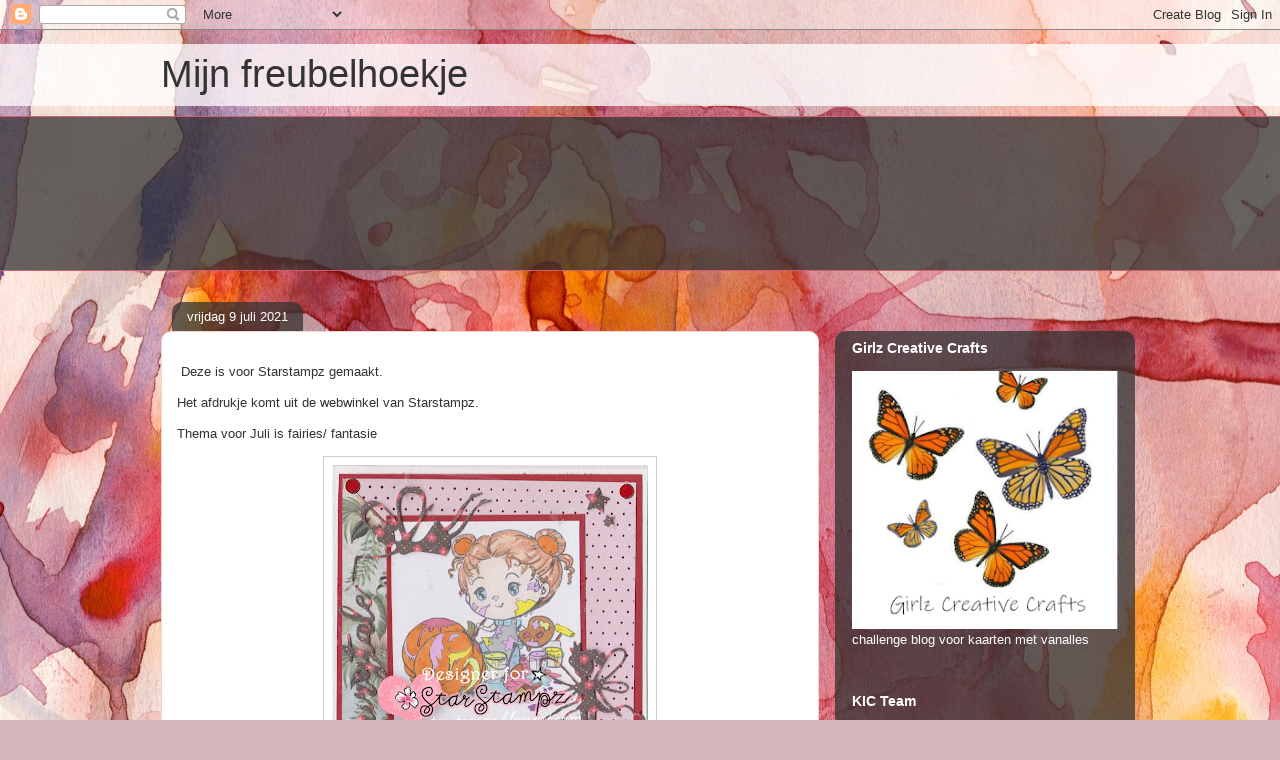

--- FILE ---
content_type: text/html; charset=UTF-8
request_url: https://helma-mijnfreubelhoekje.blogspot.com/2021/07/blog-post_09.html
body_size: 21921
content:
<!DOCTYPE html>
<html class='v2' dir='ltr' lang='nl'>
<head>
<link href='https://www.blogger.com/static/v1/widgets/335934321-css_bundle_v2.css' rel='stylesheet' type='text/css'/>
<meta content='width=1100' name='viewport'/>
<meta content='text/html; charset=UTF-8' http-equiv='Content-Type'/>
<meta content='blogger' name='generator'/>
<link href='https://helma-mijnfreubelhoekje.blogspot.com/favicon.ico' rel='icon' type='image/x-icon'/>
<link href='https://helma-mijnfreubelhoekje.blogspot.com/2021/07/blog-post_09.html' rel='canonical'/>
<link rel="alternate" type="application/atom+xml" title="  Mijn freubelhoekje - Atom" href="https://helma-mijnfreubelhoekje.blogspot.com/feeds/posts/default" />
<link rel="alternate" type="application/rss+xml" title="  Mijn freubelhoekje - RSS" href="https://helma-mijnfreubelhoekje.blogspot.com/feeds/posts/default?alt=rss" />
<link rel="service.post" type="application/atom+xml" title="  Mijn freubelhoekje - Atom" href="https://www.blogger.com/feeds/4809206093155897780/posts/default" />

<link rel="alternate" type="application/atom+xml" title="  Mijn freubelhoekje - Atom" href="https://helma-mijnfreubelhoekje.blogspot.com/feeds/6369881236320484110/comments/default" />
<!--Can't find substitution for tag [blog.ieCssRetrofitLinks]-->
<link href='https://blogger.googleusercontent.com/img/b/R29vZ2xl/AVvXsEjIo_r4GnP74Qn5GFfPTWmFnNI00GrubzZpiI2uHAA-7fTzq8Txoy-aNW9xCksBeMLiGOmf_fmq9QxmKdwMgBZE8nDmID79W5scda9Q8RRb66BnextgjRxOe1GhWNh3PSn8NWbYbj8UTKY/s320/challenge+Juli.jpg' rel='image_src'/>
<meta content='https://helma-mijnfreubelhoekje.blogspot.com/2021/07/blog-post_09.html' property='og:url'/>
<meta content='  Mijn freubelhoekje' property='og:title'/>
<meta content=' Deze is voor Starstampz gemaakt. Het afdrukje komt uit de webwinkel van Starstampz. Thema voor Juli is fairies/ fantasie' property='og:description'/>
<meta content='https://blogger.googleusercontent.com/img/b/R29vZ2xl/AVvXsEjIo_r4GnP74Qn5GFfPTWmFnNI00GrubzZpiI2uHAA-7fTzq8Txoy-aNW9xCksBeMLiGOmf_fmq9QxmKdwMgBZE8nDmID79W5scda9Q8RRb66BnextgjRxOe1GhWNh3PSn8NWbYbj8UTKY/w1200-h630-p-k-no-nu/challenge+Juli.jpg' property='og:image'/>
<title>  Mijn freubelhoekje</title>
<style id='page-skin-1' type='text/css'><!--
/*
-----------------------------------------------
Blogger Template Style
Name:     Awesome Inc.
Designer: Tina Chen
URL:      tinachen.org
----------------------------------------------- */
/* Content
----------------------------------------------- */
body {
font: normal normal 13px Arial, Tahoma, Helvetica, FreeSans, sans-serif;
color: #333333;
background: #d5b7bc url(//themes.googleusercontent.com/image?id=0BwVBOzw_-hbMOGFhZWQ3YjgtZGZiZC00ODlhLWFkNmQtMzRmZmQzMjAxNTY0) repeat-x fixed center center /* Credit:jusant (https://www.istockphoto.com/googleimages.php?id=5359589&amp;platform=blogger) */;
}
html body .content-outer {
min-width: 0;
max-width: 100%;
width: 100%;
}
a:link {
text-decoration: none;
color: #d52a33;
}
a:visited {
text-decoration: none;
color: #7d181e;
}
a:hover {
text-decoration: underline;
color: #d52a33;
}
.body-fauxcolumn-outer .cap-top {
position: absolute;
z-index: 1;
height: 276px;
width: 100%;
background: transparent none repeat-x scroll top left;
_background-image: none;
}
/* Columns
----------------------------------------------- */
.content-inner {
padding: 0;
}
.header-inner .section {
margin: 0 16px;
}
.tabs-inner .section {
margin: 0 16px;
}
.main-inner {
padding-top: 60px;
}
.main-inner .column-center-inner,
.main-inner .column-left-inner,
.main-inner .column-right-inner {
padding: 0 5px;
}
*+html body .main-inner .column-center-inner {
margin-top: -60px;
}
#layout .main-inner .column-center-inner {
margin-top: 0;
}
/* Header
----------------------------------------------- */
.header-outer {
margin: 14px 0 10px 0;
background: transparent url(https://resources.blogblog.com/blogblog/data/1kt/awesomeinc/header_gradient_artsy.png) repeat scroll 0 0;
}
.Header h1 {
font: normal normal 38px Arial, Tahoma, Helvetica, FreeSans, sans-serif;
color: #333333;
text-shadow: 0 0 -1px #000000;
}
.Header h1 a {
color: #333333;
}
.Header .description {
font: normal normal 16px Arial, Tahoma, Helvetica, FreeSans, sans-serif;
color: #000000;
}
.header-inner .Header .titlewrapper,
.header-inner .Header .descriptionwrapper {
padding-left: 0;
padding-right: 0;
margin-bottom: 0;
}
.header-inner .Header .titlewrapper {
padding-top: 9px;
}
/* Tabs
----------------------------------------------- */
.tabs-outer {
overflow: hidden;
position: relative;
background: transparent url(https://resources.blogblog.com/blogblog/data/1kt/awesomeinc/tabs_gradient_artsy.png) repeat scroll 0 0;
}
#layout .tabs-outer {
overflow: visible;
}
.tabs-cap-top, .tabs-cap-bottom {
position: absolute;
width: 100%;
border-top: 1px solid #ce5f70;
}
.tabs-cap-bottom {
bottom: 0;
}
.tabs-inner .widget li a {
display: inline-block;
margin: 0;
padding: .6em 1.5em;
font: normal normal 13px Arial, Tahoma, Helvetica, FreeSans, sans-serif;
color: #ffffff;
border-top: 1px solid #ce5f70;
border-bottom: 1px solid #ce5f70;
border-left: 1px solid #ce5f70;
height: 16px;
line-height: 16px;
}
.tabs-inner .widget li:last-child a {
border-right: 1px solid #ce5f70;
}
.tabs-inner .widget li.selected a, .tabs-inner .widget li a:hover {
background: #000000 url(https://resources.blogblog.com/blogblog/data/1kt/awesomeinc/tabs_gradient_artsy.png) repeat-x scroll 0 -100px;
color: #ffffff;
}
/* Headings
----------------------------------------------- */
h2 {
font: normal bold 14px Arial, Tahoma, Helvetica, FreeSans, sans-serif;
color: #ffffff;
}
/* Widgets
----------------------------------------------- */
.main-inner .section {
margin: 0 27px;
padding: 0;
}
.main-inner .column-left-outer,
.main-inner .column-right-outer {
margin-top: 0;
}
#layout .main-inner .column-left-outer,
#layout .main-inner .column-right-outer {
margin-top: 0;
}
.main-inner .column-left-inner,
.main-inner .column-right-inner {
background: transparent url(https://resources.blogblog.com/blogblog/data/1kt/awesomeinc/tabs_gradient_artsy.png) repeat 0 0;
-moz-box-shadow: 0 0 0 rgba(0, 0, 0, .2);
-webkit-box-shadow: 0 0 0 rgba(0, 0, 0, .2);
-goog-ms-box-shadow: 0 0 0 rgba(0, 0, 0, .2);
box-shadow: 0 0 0 rgba(0, 0, 0, .2);
-moz-border-radius: 10px;
-webkit-border-radius: 10px;
-goog-ms-border-radius: 10px;
border-radius: 10px;
}
#layout .main-inner .column-left-inner,
#layout .main-inner .column-right-inner {
margin-top: 0;
}
.sidebar .widget {
font: normal normal 13px Arial, Tahoma, Helvetica, FreeSans, sans-serif;
color: #ffffff;
}
.sidebar .widget a:link {
color: #dab7bc;
}
.sidebar .widget a:visited {
color: #dac399;
}
.sidebar .widget a:hover {
color: #dab7bc;
}
.sidebar .widget h2 {
text-shadow: 0 0 -1px #000000;
}
.main-inner .widget {
background-color: transparent;
border: 1px solid transparent;
padding: 0 0 15px;
margin: 20px -16px;
-moz-box-shadow: 0 0 0 rgba(0, 0, 0, .2);
-webkit-box-shadow: 0 0 0 rgba(0, 0, 0, .2);
-goog-ms-box-shadow: 0 0 0 rgba(0, 0, 0, .2);
box-shadow: 0 0 0 rgba(0, 0, 0, .2);
-moz-border-radius: 10px;
-webkit-border-radius: 10px;
-goog-ms-border-radius: 10px;
border-radius: 10px;
}
.main-inner .widget h2 {
margin: 0 -0;
padding: .6em 0 .5em;
border-bottom: 1px solid transparent;
}
.footer-inner .widget h2 {
padding: 0 0 .4em;
border-bottom: 1px solid transparent;
}
.main-inner .widget h2 + div, .footer-inner .widget h2 + div {
border-top: 0 solid transparent;
padding-top: 8px;
}
.main-inner .widget .widget-content {
margin: 0 -0;
padding: 7px 0 0;
}
.main-inner .widget ul, .main-inner .widget #ArchiveList ul.flat {
margin: -8px -15px 0;
padding: 0;
list-style: none;
}
.main-inner .widget #ArchiveList {
margin: -8px 0 0;
}
.main-inner .widget ul li, .main-inner .widget #ArchiveList ul.flat li {
padding: .5em 15px;
text-indent: 0;
color: #ffffff;
border-top: 0 solid transparent;
border-bottom: 1px solid transparent;
}
.main-inner .widget #ArchiveList ul li {
padding-top: .25em;
padding-bottom: .25em;
}
.main-inner .widget ul li:first-child, .main-inner .widget #ArchiveList ul.flat li:first-child {
border-top: none;
}
.main-inner .widget ul li:last-child, .main-inner .widget #ArchiveList ul.flat li:last-child {
border-bottom: none;
}
.post-body {
position: relative;
}
.main-inner .widget .post-body ul {
padding: 0 2.5em;
margin: .5em 0;
list-style: disc;
}
.main-inner .widget .post-body ul li {
padding: 0.25em 0;
margin-bottom: .25em;
color: #333333;
border: none;
}
.footer-inner .widget ul {
padding: 0;
list-style: none;
}
.widget .zippy {
color: #ffffff;
}
/* Posts
----------------------------------------------- */
body .main-inner .Blog {
padding: 0;
margin-bottom: 1em;
background-color: transparent;
border: none;
-moz-box-shadow: 0 0 0 rgba(0, 0, 0, 0);
-webkit-box-shadow: 0 0 0 rgba(0, 0, 0, 0);
-goog-ms-box-shadow: 0 0 0 rgba(0, 0, 0, 0);
box-shadow: 0 0 0 rgba(0, 0, 0, 0);
}
.main-inner .section:last-child .Blog:last-child {
padding: 0;
margin-bottom: 1em;
}
.main-inner .widget h2.date-header {
margin: 0 -15px 1px;
padding: 0 0 0 0;
font: normal normal 13px Arial, Tahoma, Helvetica, FreeSans, sans-serif;
color: #ffffff;
background: transparent url(https://resources.blogblog.com/blogblog/data/1kt/awesomeinc/tabs_gradient_artsy.png) repeat fixed center center;
border-top: 0 solid transparent;
border-bottom: 1px solid transparent;
-moz-border-radius-topleft: 10px;
-moz-border-radius-topright: 10px;
-webkit-border-top-left-radius: 10px;
-webkit-border-top-right-radius: 10px;
border-top-left-radius: 10px;
border-top-right-radius: 10px;
position: absolute;
bottom: 100%;
left: 25px;
text-shadow: 0 0 -1px #000000;
}
.main-inner .widget h2.date-header span {
font: normal normal 13px Arial, Tahoma, Helvetica, FreeSans, sans-serif;
display: block;
padding: .5em 15px;
border-left: 0 solid transparent;
border-right: 0 solid transparent;
}
.date-outer {
position: relative;
margin: 60px 0 20px;
padding: 0 15px;
background-color: #ffffff;
border: 1px solid #f4d3cc;
-moz-box-shadow: 0 0 0 rgba(0, 0, 0, .2);
-webkit-box-shadow: 0 0 0 rgba(0, 0, 0, .2);
-goog-ms-box-shadow: 0 0 0 rgba(0, 0, 0, .2);
box-shadow: 0 0 0 rgba(0, 0, 0, .2);
-moz-border-radius: 10px;
-webkit-border-radius: 10px;
-goog-ms-border-radius: 10px;
border-radius: 10px;
}
.date-outer:first-child {
margin-top: 0;
}
.date-outer:last-child {
margin-bottom: 0;
-moz-border-radius-bottomleft: 0;
-moz-border-radius-bottomright: 0;
-webkit-border-bottom-left-radius: 0;
-webkit-border-bottom-right-radius: 0;
-goog-ms-border-bottom-left-radius: 0;
-goog-ms-border-bottom-right-radius: 0;
border-bottom-left-radius: 0;
border-bottom-right-radius: 0;
}
.date-posts {
margin: 0 -0;
padding: 0 0;
clear: both;
}
.post-outer, .inline-ad {
border-top: 1px solid #f4d3cc;
margin: 0 -0;
padding: 15px 0;
}
.post-outer {
padding-bottom: 10px;
}
.post-outer:first-child {
padding-top: 10px;
border-top: none;
}
.post-outer:last-child, .inline-ad:last-child {
border-bottom: none;
}
.post-body {
position: relative;
}
.post-body img {
padding: 8px;
background: #ffffff;
border: 1px solid #cccccc;
-moz-box-shadow: 0 0 0 rgba(0, 0, 0, .2);
-webkit-box-shadow: 0 0 0 rgba(0, 0, 0, .2);
box-shadow: 0 0 0 rgba(0, 0, 0, .2);
-moz-border-radius: 0;
-webkit-border-radius: 0;
border-radius: 0;
}
h3.post-title, h4 {
font: normal normal 26px Arial, Tahoma, Helvetica, FreeSans, sans-serif;
color: #d52a33;
}
h3.post-title a {
font: normal normal 26px Arial, Tahoma, Helvetica, FreeSans, sans-serif;
color: #d52a33;
}
h3.post-title a:hover {
color: #d52a33;
text-decoration: underline;
}
.post-header {
margin: 0 0 1em;
}
.post-body {
line-height: 1.4;
}
.post-outer h2 {
color: #333333;
}
.post-footer {
margin: 1.5em 0 0;
}
#blog-pager {
padding: 15px;
font-size: 120%;
background-color: #ffffff;
border: 1px solid transparent;
-moz-box-shadow: 0 0 0 rgba(0, 0, 0, .2);
-webkit-box-shadow: 0 0 0 rgba(0, 0, 0, .2);
-goog-ms-box-shadow: 0 0 0 rgba(0, 0, 0, .2);
box-shadow: 0 0 0 rgba(0, 0, 0, .2);
-moz-border-radius: 10px;
-webkit-border-radius: 10px;
-goog-ms-border-radius: 10px;
border-radius: 10px;
-moz-border-radius-topleft: 0;
-moz-border-radius-topright: 0;
-webkit-border-top-left-radius: 0;
-webkit-border-top-right-radius: 0;
-goog-ms-border-top-left-radius: 0;
-goog-ms-border-top-right-radius: 0;
border-top-left-radius: 0;
border-top-right-radius-topright: 0;
margin-top: 0;
}
.blog-feeds, .post-feeds {
margin: 1em 0;
text-align: center;
color: #333333;
}
.blog-feeds a, .post-feeds a {
color: #ffffff;
}
.blog-feeds a:visited, .post-feeds a:visited {
color: #ffffff;
}
.blog-feeds a:hover, .post-feeds a:hover {
color: #ffffff;
}
.post-outer .comments {
margin-top: 2em;
}
/* Comments
----------------------------------------------- */
.comments .comments-content .icon.blog-author {
background-repeat: no-repeat;
background-image: url([data-uri]);
}
.comments .comments-content .loadmore a {
border-top: 1px solid #ce5f70;
border-bottom: 1px solid #ce5f70;
}
.comments .continue {
border-top: 2px solid #ce5f70;
}
/* Footer
----------------------------------------------- */
.footer-outer {
margin: -0 0 -1px;
padding: 0 0 0;
color: #333333;
overflow: hidden;
}
.footer-fauxborder-left {
border-top: 1px solid transparent;
background: transparent url(https://resources.blogblog.com/blogblog/data/1kt/awesomeinc/header_gradient_artsy.png) repeat scroll 0 0;
-moz-box-shadow: 0 0 0 rgba(0, 0, 0, .2);
-webkit-box-shadow: 0 0 0 rgba(0, 0, 0, .2);
-goog-ms-box-shadow: 0 0 0 rgba(0, 0, 0, .2);
box-shadow: 0 0 0 rgba(0, 0, 0, .2);
margin: 0 -0;
}
/* Mobile
----------------------------------------------- */
body.mobile {
background-size: 100% auto;
}
.mobile .body-fauxcolumn-outer {
background: transparent none repeat scroll top left;
}
*+html body.mobile .main-inner .column-center-inner {
margin-top: 0;
}
.mobile .main-inner .widget {
padding: 0 0 15px;
}
.mobile .main-inner .widget h2 + div,
.mobile .footer-inner .widget h2 + div {
border-top: none;
padding-top: 0;
}
.mobile .footer-inner .widget h2 {
padding: 0.5em 0;
border-bottom: none;
}
.mobile .main-inner .widget .widget-content {
margin: 0;
padding: 7px 0 0;
}
.mobile .main-inner .widget ul,
.mobile .main-inner .widget #ArchiveList ul.flat {
margin: 0 -15px 0;
}
.mobile .main-inner .widget h2.date-header {
left: 0;
}
.mobile .date-header span {
padding: 0.4em 0;
}
.mobile .date-outer:first-child {
margin-bottom: 0;
border: 1px solid #f4d3cc;
-moz-border-radius-topleft: 10px;
-moz-border-radius-topright: 10px;
-webkit-border-top-left-radius: 10px;
-webkit-border-top-right-radius: 10px;
-goog-ms-border-top-left-radius: 10px;
-goog-ms-border-top-right-radius: 10px;
border-top-left-radius: 10px;
border-top-right-radius: 10px;
}
.mobile .date-outer {
border-color: #f4d3cc;
border-width: 0 1px 1px;
}
.mobile .date-outer:last-child {
margin-bottom: 0;
}
.mobile .main-inner {
padding: 0;
}
.mobile .header-inner .section {
margin: 0;
}
.mobile .post-outer, .mobile .inline-ad {
padding: 5px 0;
}
.mobile .tabs-inner .section {
margin: 0 10px;
}
.mobile .main-inner .widget h2 {
margin: 0;
padding: 0;
}
.mobile .main-inner .widget h2.date-header span {
padding: 0;
}
.mobile .main-inner .widget .widget-content {
margin: 0;
padding: 7px 0 0;
}
.mobile #blog-pager {
border: 1px solid transparent;
background: transparent url(https://resources.blogblog.com/blogblog/data/1kt/awesomeinc/header_gradient_artsy.png) repeat scroll 0 0;
}
.mobile .main-inner .column-left-inner,
.mobile .main-inner .column-right-inner {
background: transparent url(https://resources.blogblog.com/blogblog/data/1kt/awesomeinc/tabs_gradient_artsy.png) repeat 0 0;
-moz-box-shadow: none;
-webkit-box-shadow: none;
-goog-ms-box-shadow: none;
box-shadow: none;
}
.mobile .date-posts {
margin: 0;
padding: 0;
}
.mobile .footer-fauxborder-left {
margin: 0;
border-top: inherit;
}
.mobile .main-inner .section:last-child .Blog:last-child {
margin-bottom: 0;
}
.mobile-index-contents {
color: #333333;
}
.mobile .mobile-link-button {
background: #d52a33 url(https://resources.blogblog.com/blogblog/data/1kt/awesomeinc/tabs_gradient_artsy.png) repeat scroll 0 0;
}
.mobile-link-button a:link, .mobile-link-button a:visited {
color: #ffffff;
}
.mobile .tabs-inner .PageList .widget-content {
background: transparent;
border-top: 1px solid;
border-color: #ce5f70;
color: #ffffff;
}
.mobile .tabs-inner .PageList .widget-content .pagelist-arrow {
border-left: 1px solid #ce5f70;
}

--></style>
<style id='template-skin-1' type='text/css'><!--
body {
min-width: 990px;
}
.content-outer, .content-fauxcolumn-outer, .region-inner {
min-width: 990px;
max-width: 990px;
_width: 990px;
}
.main-inner .columns {
padding-left: 0;
padding-right: 300px;
}
.main-inner .fauxcolumn-center-outer {
left: 0;
right: 300px;
/* IE6 does not respect left and right together */
_width: expression(this.parentNode.offsetWidth -
parseInt("0") -
parseInt("300px") + 'px');
}
.main-inner .fauxcolumn-left-outer {
width: 0;
}
.main-inner .fauxcolumn-right-outer {
width: 300px;
}
.main-inner .column-left-outer {
width: 0;
right: 100%;
margin-left: -0;
}
.main-inner .column-right-outer {
width: 300px;
margin-right: -300px;
}
#layout {
min-width: 0;
}
#layout .content-outer {
min-width: 0;
width: 800px;
}
#layout .region-inner {
min-width: 0;
width: auto;
}
body#layout div.add_widget {
padding: 8px;
}
body#layout div.add_widget a {
margin-left: 32px;
}
--></style>
<style>
    body {background-image:url(\/\/themes.googleusercontent.com\/image?id=0BwVBOzw_-hbMOGFhZWQ3YjgtZGZiZC00ODlhLWFkNmQtMzRmZmQzMjAxNTY0);}
    
@media (max-width: 200px) { body {background-image:url(\/\/themes.googleusercontent.com\/image?id=0BwVBOzw_-hbMOGFhZWQ3YjgtZGZiZC00ODlhLWFkNmQtMzRmZmQzMjAxNTY0&options=w200);}}
@media (max-width: 400px) and (min-width: 201px) { body {background-image:url(\/\/themes.googleusercontent.com\/image?id=0BwVBOzw_-hbMOGFhZWQ3YjgtZGZiZC00ODlhLWFkNmQtMzRmZmQzMjAxNTY0&options=w400);}}
@media (max-width: 800px) and (min-width: 401px) { body {background-image:url(\/\/themes.googleusercontent.com\/image?id=0BwVBOzw_-hbMOGFhZWQ3YjgtZGZiZC00ODlhLWFkNmQtMzRmZmQzMjAxNTY0&options=w800);}}
@media (max-width: 1200px) and (min-width: 801px) { body {background-image:url(\/\/themes.googleusercontent.com\/image?id=0BwVBOzw_-hbMOGFhZWQ3YjgtZGZiZC00ODlhLWFkNmQtMzRmZmQzMjAxNTY0&options=w1200);}}
/* Last tag covers anything over one higher than the previous max-size cap. */
@media (min-width: 1201px) { body {background-image:url(\/\/themes.googleusercontent.com\/image?id=0BwVBOzw_-hbMOGFhZWQ3YjgtZGZiZC00ODlhLWFkNmQtMzRmZmQzMjAxNTY0&options=w1600);}}
  </style>
<link href='https://www.blogger.com/dyn-css/authorization.css?targetBlogID=4809206093155897780&amp;zx=252be6e4-a45b-4b0e-a6f8-9d6b8d404b97' media='none' onload='if(media!=&#39;all&#39;)media=&#39;all&#39;' rel='stylesheet'/><noscript><link href='https://www.blogger.com/dyn-css/authorization.css?targetBlogID=4809206093155897780&amp;zx=252be6e4-a45b-4b0e-a6f8-9d6b8d404b97' rel='stylesheet'/></noscript>
<meta name='google-adsense-platform-account' content='ca-host-pub-1556223355139109'/>
<meta name='google-adsense-platform-domain' content='blogspot.com'/>

</head>
<body class='loading variant-artsy'>
<div class='navbar section' id='navbar' name='Navbar'><div class='widget Navbar' data-version='1' id='Navbar1'><script type="text/javascript">
    function setAttributeOnload(object, attribute, val) {
      if(window.addEventListener) {
        window.addEventListener('load',
          function(){ object[attribute] = val; }, false);
      } else {
        window.attachEvent('onload', function(){ object[attribute] = val; });
      }
    }
  </script>
<div id="navbar-iframe-container"></div>
<script type="text/javascript" src="https://apis.google.com/js/platform.js"></script>
<script type="text/javascript">
      gapi.load("gapi.iframes:gapi.iframes.style.bubble", function() {
        if (gapi.iframes && gapi.iframes.getContext) {
          gapi.iframes.getContext().openChild({
              url: 'https://www.blogger.com/navbar/4809206093155897780?po\x3d8244599202882725983\x26origin\x3dhttps://helma-mijnfreubelhoekje.blogspot.com',
              where: document.getElementById("navbar-iframe-container"),
              id: "navbar-iframe"
          });
        }
      });
    </script><script type="text/javascript">
(function() {
var script = document.createElement('script');
script.type = 'text/javascript';
script.src = '//pagead2.googlesyndication.com/pagead/js/google_top_exp.js';
var head = document.getElementsByTagName('head')[0];
if (head) {
head.appendChild(script);
}})();
</script>
</div></div>
<div class='body-fauxcolumns'>
<div class='fauxcolumn-outer body-fauxcolumn-outer'>
<div class='cap-top'>
<div class='cap-left'></div>
<div class='cap-right'></div>
</div>
<div class='fauxborder-left'>
<div class='fauxborder-right'></div>
<div class='fauxcolumn-inner'>
</div>
</div>
<div class='cap-bottom'>
<div class='cap-left'></div>
<div class='cap-right'></div>
</div>
</div>
</div>
<div class='content'>
<div class='content-fauxcolumns'>
<div class='fauxcolumn-outer content-fauxcolumn-outer'>
<div class='cap-top'>
<div class='cap-left'></div>
<div class='cap-right'></div>
</div>
<div class='fauxborder-left'>
<div class='fauxborder-right'></div>
<div class='fauxcolumn-inner'>
</div>
</div>
<div class='cap-bottom'>
<div class='cap-left'></div>
<div class='cap-right'></div>
</div>
</div>
</div>
<div class='content-outer'>
<div class='content-cap-top cap-top'>
<div class='cap-left'></div>
<div class='cap-right'></div>
</div>
<div class='fauxborder-left content-fauxborder-left'>
<div class='fauxborder-right content-fauxborder-right'></div>
<div class='content-inner'>
<header>
<div class='header-outer'>
<div class='header-cap-top cap-top'>
<div class='cap-left'></div>
<div class='cap-right'></div>
</div>
<div class='fauxborder-left header-fauxborder-left'>
<div class='fauxborder-right header-fauxborder-right'></div>
<div class='region-inner header-inner'>
<div class='header section' id='header' name='Koptekst'><div class='widget Header' data-version='1' id='Header1'>
<div id='header-inner'>
<div class='titlewrapper'>
<h1 class='title'>
<a href='https://helma-mijnfreubelhoekje.blogspot.com/'>
  Mijn freubelhoekje
</a>
</h1>
</div>
<div class='descriptionwrapper'>
<p class='description'><span>
</span></p>
</div>
</div>
</div></div>
</div>
</div>
<div class='header-cap-bottom cap-bottom'>
<div class='cap-left'></div>
<div class='cap-right'></div>
</div>
</div>
</header>
<div class='tabs-outer'>
<div class='tabs-cap-top cap-top'>
<div class='cap-left'></div>
<div class='cap-right'></div>
</div>
<div class='fauxborder-left tabs-fauxborder-left'>
<div class='fauxborder-right tabs-fauxborder-right'></div>
<div class='region-inner tabs-inner'>
<div class='tabs section' id='crosscol' name='Alle kolommen'><div class='widget Followers' data-version='1' id='Followers2'>
<h2 class='title'>Volgers</h2>
<div class='widget-content'>
<div id='Followers2-wrapper'>
<div style='margin-right:2px;'>
<div><script type="text/javascript" src="https://apis.google.com/js/platform.js"></script>
<div id="followers-iframe-container"></div>
<script type="text/javascript">
    window.followersIframe = null;
    function followersIframeOpen(url) {
      gapi.load("gapi.iframes", function() {
        if (gapi.iframes && gapi.iframes.getContext) {
          window.followersIframe = gapi.iframes.getContext().openChild({
            url: url,
            where: document.getElementById("followers-iframe-container"),
            messageHandlersFilter: gapi.iframes.CROSS_ORIGIN_IFRAMES_FILTER,
            messageHandlers: {
              '_ready': function(obj) {
                window.followersIframe.getIframeEl().height = obj.height;
              },
              'reset': function() {
                window.followersIframe.close();
                followersIframeOpen("https://www.blogger.com/followers/frame/4809206093155897780?colors\x3dCgt0cmFuc3BhcmVudBILdHJhbnNwYXJlbnQaByMzMzMzMzMiByNkNTJhMzMqByNkNWI3YmMyByNmZmZmZmY6ByMzMzMzMzNCByNkNTJhMzNKByNmZmZmZmZSByNkNTJhMzNaC3RyYW5zcGFyZW50\x26pageSize\x3d21\x26hl\x3dnl\x26origin\x3dhttps://helma-mijnfreubelhoekje.blogspot.com");
              },
              'open': function(url) {
                window.followersIframe.close();
                followersIframeOpen(url);
              }
            }
          });
        }
      });
    }
    followersIframeOpen("https://www.blogger.com/followers/frame/4809206093155897780?colors\x3dCgt0cmFuc3BhcmVudBILdHJhbnNwYXJlbnQaByMzMzMzMzMiByNkNTJhMzMqByNkNWI3YmMyByNmZmZmZmY6ByMzMzMzMzNCByNkNTJhMzNKByNmZmZmZmZSByNkNTJhMzNaC3RyYW5zcGFyZW50\x26pageSize\x3d21\x26hl\x3dnl\x26origin\x3dhttps://helma-mijnfreubelhoekje.blogspot.com");
  </script></div>
</div>
</div>
<div class='clear'></div>
</div>
</div></div>
<div class='tabs no-items section' id='crosscol-overflow' name='Cross-Column 2'></div>
</div>
</div>
<div class='tabs-cap-bottom cap-bottom'>
<div class='cap-left'></div>
<div class='cap-right'></div>
</div>
</div>
<div class='main-outer'>
<div class='main-cap-top cap-top'>
<div class='cap-left'></div>
<div class='cap-right'></div>
</div>
<div class='fauxborder-left main-fauxborder-left'>
<div class='fauxborder-right main-fauxborder-right'></div>
<div class='region-inner main-inner'>
<div class='columns fauxcolumns'>
<div class='fauxcolumn-outer fauxcolumn-center-outer'>
<div class='cap-top'>
<div class='cap-left'></div>
<div class='cap-right'></div>
</div>
<div class='fauxborder-left'>
<div class='fauxborder-right'></div>
<div class='fauxcolumn-inner'>
</div>
</div>
<div class='cap-bottom'>
<div class='cap-left'></div>
<div class='cap-right'></div>
</div>
</div>
<div class='fauxcolumn-outer fauxcolumn-left-outer'>
<div class='cap-top'>
<div class='cap-left'></div>
<div class='cap-right'></div>
</div>
<div class='fauxborder-left'>
<div class='fauxborder-right'></div>
<div class='fauxcolumn-inner'>
</div>
</div>
<div class='cap-bottom'>
<div class='cap-left'></div>
<div class='cap-right'></div>
</div>
</div>
<div class='fauxcolumn-outer fauxcolumn-right-outer'>
<div class='cap-top'>
<div class='cap-left'></div>
<div class='cap-right'></div>
</div>
<div class='fauxborder-left'>
<div class='fauxborder-right'></div>
<div class='fauxcolumn-inner'>
</div>
</div>
<div class='cap-bottom'>
<div class='cap-left'></div>
<div class='cap-right'></div>
</div>
</div>
<!-- corrects IE6 width calculation -->
<div class='columns-inner'>
<div class='column-center-outer'>
<div class='column-center-inner'>
<div class='main section' id='main' name='Algemeen'><div class='widget Blog' data-version='1' id='Blog1'>
<div class='blog-posts hfeed'>

          <div class="date-outer">
        
<h2 class='date-header'><span>vrijdag 9 juli 2021</span></h2>

          <div class="date-posts">
        
<div class='post-outer'>
<div class='post hentry uncustomized-post-template' itemprop='blogPost' itemscope='itemscope' itemtype='http://schema.org/BlogPosting'>
<meta content='https://blogger.googleusercontent.com/img/b/R29vZ2xl/AVvXsEjIo_r4GnP74Qn5GFfPTWmFnNI00GrubzZpiI2uHAA-7fTzq8Txoy-aNW9xCksBeMLiGOmf_fmq9QxmKdwMgBZE8nDmID79W5scda9Q8RRb66BnextgjRxOe1GhWNh3PSn8NWbYbj8UTKY/s320/challenge+Juli.jpg' itemprop='image_url'/>
<meta content='4809206093155897780' itemprop='blogId'/>
<meta content='6369881236320484110' itemprop='postId'/>
<a name='6369881236320484110'></a>
<div class='post-header'>
<div class='post-header-line-1'></div>
</div>
<div class='post-body entry-content' id='post-body-6369881236320484110' itemprop='description articleBody'>
<p>&nbsp;Deze is voor Starstampz gemaakt.</p><p>Het afdrukje komt uit de webwinkel van Starstampz.</p><p>Thema voor Juli is fairies/ fantasie</p><div class="separator" style="clear: both; text-align: center;"><a href="https://blogger.googleusercontent.com/img/b/R29vZ2xl/AVvXsEjIo_r4GnP74Qn5GFfPTWmFnNI00GrubzZpiI2uHAA-7fTzq8Txoy-aNW9xCksBeMLiGOmf_fmq9QxmKdwMgBZE8nDmID79W5scda9Q8RRb66BnextgjRxOe1GhWNh3PSn8NWbYbj8UTKY/s1615/challenge+Juli.jpg" imageanchor="1" style="margin-left: 1em; margin-right: 1em;"><img border="0" data-original-height="1615" data-original-width="1595" height="320" src="https://blogger.googleusercontent.com/img/b/R29vZ2xl/AVvXsEjIo_r4GnP74Qn5GFfPTWmFnNI00GrubzZpiI2uHAA-7fTzq8Txoy-aNW9xCksBeMLiGOmf_fmq9QxmKdwMgBZE8nDmID79W5scda9Q8RRb66BnextgjRxOe1GhWNh3PSn8NWbYbj8UTKY/s320/challenge+Juli.jpg" /></a></div><br /><p><br /></p>
<div style='clear: both;'></div>
</div>
<div class='post-footer'>
<div class='post-footer-line post-footer-line-1'>
<span class='post-author vcard'>
Gepost door
<span class='fn' itemprop='author' itemscope='itemscope' itemtype='http://schema.org/Person'>
<meta content='https://www.blogger.com/profile/01902851107939043286' itemprop='url'/>
<a class='g-profile' href='https://www.blogger.com/profile/01902851107939043286' rel='author' title='author profile'>
<span itemprop='name'>Helma</span>
</a>
</span>
</span>
<span class='post-timestamp'>
op
<meta content='https://helma-mijnfreubelhoekje.blogspot.com/2021/07/blog-post_09.html' itemprop='url'/>
<a class='timestamp-link' href='https://helma-mijnfreubelhoekje.blogspot.com/2021/07/blog-post_09.html' rel='bookmark' title='permanent link'><abbr class='published' itemprop='datePublished' title='2021-07-09T16:00:00-07:00'>16:00</abbr></a>
</span>
<span class='post-comment-link'>
</span>
<span class='post-icons'>
<span class='item-control blog-admin pid-2102152030'>
<a href='https://www.blogger.com/post-edit.g?blogID=4809206093155897780&postID=6369881236320484110&from=pencil' title='Post bewerken'>
<img alt='' class='icon-action' height='18' src='https://resources.blogblog.com/img/icon18_edit_allbkg.gif' width='18'/>
</a>
</span>
</span>
<div class='post-share-buttons goog-inline-block'>
</div>
</div>
<div class='post-footer-line post-footer-line-2'>
<span class='post-labels'>
</span>
</div>
<div class='post-footer-line post-footer-line-3'>
<span class='post-location'>
</span>
</div>
</div>
</div>
<div class='comments' id='comments'>
<a name='comments'></a>
<h4>Geen opmerkingen:</h4>
<div id='Blog1_comments-block-wrapper'>
<dl class='avatar-comment-indent' id='comments-block'>
</dl>
</div>
<p class='comment-footer'>
<div class='comment-form'>
<a name='comment-form'></a>
<h4 id='comment-post-message'>Een reactie posten</h4>
<p>
</p>
<a href='https://www.blogger.com/comment/frame/4809206093155897780?po=6369881236320484110&hl=nl&saa=85391&origin=https://helma-mijnfreubelhoekje.blogspot.com' id='comment-editor-src'></a>
<iframe allowtransparency='true' class='blogger-iframe-colorize blogger-comment-from-post' frameborder='0' height='410px' id='comment-editor' name='comment-editor' src='' width='100%'></iframe>
<script src='https://www.blogger.com/static/v1/jsbin/2830521187-comment_from_post_iframe.js' type='text/javascript'></script>
<script type='text/javascript'>
      BLOG_CMT_createIframe('https://www.blogger.com/rpc_relay.html');
    </script>
</div>
</p>
</div>
</div>

        </div></div>
      
</div>
<div class='blog-pager' id='blog-pager'>
<span id='blog-pager-newer-link'>
<a class='blog-pager-newer-link' href='https://helma-mijnfreubelhoekje.blogspot.com/2021/07/blog-post_14.html' id='Blog1_blog-pager-newer-link' title='Nieuwere post'>Nieuwere post</a>
</span>
<span id='blog-pager-older-link'>
<a class='blog-pager-older-link' href='https://helma-mijnfreubelhoekje.blogspot.com/2021/07/blog-post_09.html' id='Blog1_blog-pager-older-link' title='Oudere post'>Oudere post</a>
</span>
<a class='home-link' href='https://helma-mijnfreubelhoekje.blogspot.com/'>Homepage</a>
</div>
<div class='clear'></div>
<div class='post-feeds'>
<div class='feed-links'>
Abonneren op:
<a class='feed-link' href='https://helma-mijnfreubelhoekje.blogspot.com/feeds/6369881236320484110/comments/default' target='_blank' type='application/atom+xml'>Reacties posten (Atom)</a>
</div>
</div>
</div></div>
</div>
</div>
<div class='column-left-outer'>
<div class='column-left-inner'>
<aside>
</aside>
</div>
</div>
<div class='column-right-outer'>
<div class='column-right-inner'>
<aside>
<div class='sidebar section' id='sidebar-right-1'><div class='widget Image' data-version='1' id='Image13'>
<h2>Girlz Creative Crafts</h2>
<div class='widget-content'>
<a href='https://girlzcreativecrafts.blogspot.com/'>
<img alt='Girlz Creative Crafts' height='283' id='Image13_img' src='https://blogger.googleusercontent.com/img/b/R29vZ2xl/AVvXsEhO064OOar54-QmlFOL2l6T1PSb_wqqJGdfgUrm6CeT_r0AzRxzNgMf5uUU98ockZeb8B0IcDQU9LqvAIZVLJk8-XpDJZEbOGCJ7_ec3WWZZwtoU_O58qqm9hKHyr-kDZHPP5VuINT_sWY/s292/badge+girlz+creative+crafts+dt.png' width='292'/>
</a>
<br/>
<span class='caption'>challenge blog voor kaarten met vanalles</span>
</div>
<div class='clear'></div>
</div><div class='widget Image' data-version='1' id='Image14'>
<h2>KIC Team</h2>
<div class='widget-content'>
<a href='http://kaartjes-inspiratie-challenges-blog.blogspot.nl/'>
<img alt='KIC Team' height='151' id='Image14_img' src='https://blogger.googleusercontent.com/img/b/R29vZ2xl/AVvXsEiamONI-eIocA0GJNVjJ2grp32eRnBr4QPs9Pnnj8WTBfgQ0Fd-kH9dImrJG5aWCOYnxmCnRI3qwTWsoVQt-MBfgxNo4tPLwwN5ZlpxTPat4X6RXC7wV3q2hBJWFCZ3pryLUhw2_h9ueU4/s292/118243403_296568108104852_5480110597424662302_n.jpg' width='227'/>
</a>
<br/>
</div>
<div class='clear'></div>
</div><div class='widget Image' data-version='1' id='Image12'>
<h2>MD internet winkel</h2>
<div class='widget-content'>
<a href='http://www.hobbynu.nl'>
<img alt='MD internet winkel' height='150' id='Image12_img' src='https://blogger.googleusercontent.com/img/b/R29vZ2xl/AVvXsEggyOGbsqHffKEqah4we2GckoYFgS6yDNlp5dbVuEbA9l0x7JPv6Y-7Q3Kuhp6rnuURJm6rX4hwYpJeIe2Jc8HE9tHqgUBY0tA7edfYjZBW6AjrR4U8D15zMKRLeOncJHsP-naSDeJ6qpI/s320/hobbynu-banner-blogs.jpg' width='235'/>
</a>
<br/>
</div>
<div class='clear'></div>
</div><div class='widget Image' data-version='1' id='Image2'>
<h2>iets over mij zelf</h2>
<div class='widget-content'>
<img alt='iets over mij zelf' height='122' id='Image2_img' src='https://blogger.googleusercontent.com/img/b/R29vZ2xl/AVvXsEgKc6lncQhe9lRMpgOugk60xgbPd-9fuCHXWZN7U-nYWlHHm1mpwfYArrsur1Cm9dSuT1gDHL97xIWqs93h668_PlHk4h77KccTEwoP6lp1sX47n6GRWN3qtgFA3NTQFjqopZobms_xCEE/s226/me.jpg' width='91'/>
<br/>
<span class='caption'>Hoi ik ben Helma. 65 jaar en moeder van een dochter Kristy en een zoon Tom,en oma van kleindochter Caro. Al ongeveer 25 jaar maak ik zelf mijn kaartjes.Borduren is mijn favorite techniek.Maar scrapkaarten ga ik ook steeds leuker vinden.Ik wens daarom ook iedereen veel kijk plezier.Groetjes helma</span>
</div>
<div class='clear'></div>
</div><div class='widget Image' data-version='1' id='Image1'>
<h2>Gerry mijn zusje</h2>
<div class='widget-content'>
<img alt='Gerry mijn zusje' height='151' id='Image1_img' src='//4.bp.blogspot.com/_0eCWOwtMYuI/St2qeZJPOCI/AAAAAAAAABI/yMyWI8EDfug/S226/Gerry+23.jpg' width='226'/>
<br/>
<span class='caption'>Helaas te vroeg van ons heen gegaan.Op 2 maart 2009 is zij overleden na een zware strijd tegen darmkanker.Slechts 49 jaar is zij geworden.Dag lieve zus.</span>
</div>
<div class='clear'></div>
</div><div class='widget Image' data-version='1' id='Image4'>
<h2>1ste award</h2>
<div class='widget-content'>
<img alt='1ste award' height='224' id='Image4_img' src='https://blogger.googleusercontent.com/img/b/R29vZ2xl/AVvXsEjm3YHuXKTdGqfsZvK8X5igAXbi66d7dD70cdTxhSyEDd2R8RBpEftTwUIky4Yy11nUSIhXfSgggN0rBNnQ0TjRmOFF6n-r5lVGhk5UPYM7KhlIanpkmeb2CgRNa1fc31VueLQLVuYkbjs/s226/AppleBlogAward.jpg' width='226'/>
<br/>
<span class='caption'>Mijn nieuwe blog heeft meteen een award ont vangen .Jannie van den Berg heeft mij beloond.Ik voel mij ook zeer vereerd. Dankje wel Jannie</span>
</div>
<div class='clear'></div>
</div><div class='widget Image' data-version='1' id='Image7'>
<h2>2de award</h2>
<div class='widget-content'>
<a href='http://the-scent-of-paper.blogspot.com'>
<img alt='2de award' height='162' id='Image7_img' src='https://blogger.googleusercontent.com/img/b/R29vZ2xl/AVvXsEiiJ5M-6JRmyvAzvjw10eHykNlH1ganeibufLg_d0ncZiYTO0M9wvz2_rAug09415MD0trc8sj1SH7MsdFCgl8EwjL20rVkTJiQnuBAGC9UTGk0U9rqF4rOQcX29u0KjdUJWI4oEUJqzHk/s226/award_nov_09.jpg' width='152'/>
</a>
<br/>
<span class='caption'>gekregen van Renilde Daelemans op 26 november 2009</span>
</div>
<div class='clear'></div>
</div><div class='widget Image' data-version='1' id='Image10'>
<h2>3de award</h2>
<div class='widget-content'>
<a href='http://creaine-cards.blogspot.com'>
<img alt='3de award' height='162' id='Image10_img' src='https://blogger.googleusercontent.com/img/b/R29vZ2xl/AVvXsEgGXPD2pO8F2ZJNO-svC6PAtzCj_I1rbRgGFQ3L2Ky3BZmymQJKCvHtezK_6GOmslfZiMlhFYcr0VXO1zz9WmCD1rkLYtWsyHep4B_4jm7JvF3Ni2vP1DmSoDmA7eX5z7AIgj4nwILL45I/s226/award_nov_09.jpg' width='152'/>
</a>
<br/>
<span class='caption'>gekregen op 26 november 2009 van Ine Swinkels</span>
</div>
<div class='clear'></div>
</div><div class='widget Image' data-version='1' id='Image9'>
<h2>gastenboek</h2>
<div class='widget-content'>
<a href='http://helma.friendbook.nl'>
<img alt='gastenboek' height='85' id='Image9_img' src='https://blogger.googleusercontent.com/img/b/R29vZ2xl/AVvXsEgABEUfxVyBofwo9j5F8298avbuNLbxCV1gbK_cMf1_rzs0c8zpIxtsynUKhkzEDhsoLCkZgwTMMZ-T5c4c5J448TQQxnn6koljfQEN0HNHedxdVkMpS6imEO3FdlW2ZzS_J4INPrkgEMA/s150/gastenboek.jpg' width='130'/>
</a>
<br/>
<span class='caption'>voor iedereen die mij iets wil laten weten</span>
</div>
<div class='clear'></div>
</div><div class='widget Image' data-version='1' id='Image5'>
<h2>Marianne design</h2>
<div class='widget-content'>
<a href='http://mariannedesign.blogspot.com'>
<img alt='Marianne design' height='56' id='Image5_img' src='https://blogger.googleusercontent.com/img/b/R29vZ2xl/AVvXsEgUswqxT67-aXpAbQjTmmb3d4JFFZZM2OPD80q-7A1r1evcAidkwAMZntmsyL3XzNa8jwPHkxZc9PAK65QD471EzKUi961Blul13JvRdSbbXjj9EsYv4Lad_eYxQzr2HeTA552V4ja-vT8/s226/challengelogo.png' width='226'/>
</a>
<br/>
<span class='caption'>challenge candy</span>
</div>
<div class='clear'></div>
</div><div class='widget Image' data-version='1' id='Image6'>
<h2>gefeliciteerd</h2>
<div class='widget-content'>
<img alt='gefeliciteerd' height='99' id='Image6_img' src='https://blogger.googleusercontent.com/img/b/R29vZ2xl/AVvXsEjZE4-pY1O0blaCOnSFSFQ3GiZQSUnf8hgteEf8hONnoaMiJ1aO0fUeWpp_DFU3XJx2xQ3ENGbJK296p-EqAWLuE9FJ66LNSDK8HpiyjtKXX9PUDVXiBnaDXg8ow2c4B_MMI9pUQrD22uU/s226/45.gif' width='226'/>
<br/>
<span class='caption'>voor iedereen die vandaag jarig is</span>
</div>
<div class='clear'></div>
</div><div class='widget HTML' data-version='1' id='HTML1'>
<h2 class='title'>teller</h2>
<div class='widget-content'>
<script src="//scripts.widgethost.com/pax/counter.js?counter=ctr-i3h97rnp2o"></script>
<noscript><a href="http://www.pax.com/free-counters.html"><img border="0" alt="Free Hit Counter" src="https://lh3.googleusercontent.com/blogger_img_proxy/AEn0k_tv9i-e4LcL5TqjNLms0qrRdGeYEDeKSu_NmPQMUFWQfpQ9I1uzPueJYhFchNcujYebqyRXLy2aRvVA-10OpKoUDlwMqrjAerVPmNoo12vRBOa9kHYXTWjBVyAzcMsg0X3jwno1xd8sVsg=s0-d"></a></noscript>
</div>
<div class='clear'></div>
</div><div class='widget Followers' data-version='1' id='Followers1'>
<h2 class='title'>Volgers</h2>
<div class='widget-content'>
<div id='Followers1-wrapper'>
<div style='margin-right:2px;'>
<div><script type="text/javascript" src="https://apis.google.com/js/platform.js"></script>
<div id="followers-iframe-container"></div>
<script type="text/javascript">
    window.followersIframe = null;
    function followersIframeOpen(url) {
      gapi.load("gapi.iframes", function() {
        if (gapi.iframes && gapi.iframes.getContext) {
          window.followersIframe = gapi.iframes.getContext().openChild({
            url: url,
            where: document.getElementById("followers-iframe-container"),
            messageHandlersFilter: gapi.iframes.CROSS_ORIGIN_IFRAMES_FILTER,
            messageHandlers: {
              '_ready': function(obj) {
                window.followersIframe.getIframeEl().height = obj.height;
              },
              'reset': function() {
                window.followersIframe.close();
                followersIframeOpen("https://www.blogger.com/followers/frame/4809206093155897780?colors\x3dCgt0cmFuc3BhcmVudBILdHJhbnNwYXJlbnQaByMzMzMzMzMiByNkNTJhMzMqByNkNWI3YmMyByNmZmZmZmY6ByMzMzMzMzNCByNkNTJhMzNKByNmZmZmZmZSByNkNTJhMzNaC3RyYW5zcGFyZW50\x26pageSize\x3d21\x26hl\x3dnl\x26origin\x3dhttps://helma-mijnfreubelhoekje.blogspot.com");
              },
              'open': function(url) {
                window.followersIframe.close();
                followersIframeOpen(url);
              }
            }
          });
        }
      });
    }
    followersIframeOpen("https://www.blogger.com/followers/frame/4809206093155897780?colors\x3dCgt0cmFuc3BhcmVudBILdHJhbnNwYXJlbnQaByMzMzMzMzMiByNkNTJhMzMqByNkNWI3YmMyByNmZmZmZmY6ByMzMzMzMzNCByNkNTJhMzNKByNmZmZmZmZSByNkNTJhMzNaC3RyYW5zcGFyZW50\x26pageSize\x3d21\x26hl\x3dnl\x26origin\x3dhttps://helma-mijnfreubelhoekje.blogspot.com");
  </script></div>
</div>
</div>
<div class='clear'></div>
</div>
</div><div class='widget Image' data-version='1' id='Image3'>
<h2>Rammstein</h2>
<div class='widget-content'>
<img alt='Rammstein' height='182' id='Image3_img' src='https://blogger.googleusercontent.com/img/b/R29vZ2xl/AVvXsEi_15J8v065W3cY12EjR531AaQQWhnyfhMdicY1MFLB6TJrVe-cKPL_0r4uiXDInCnolXNendBfZrqGF97OreHPgY2p2BlvCn_3ZRvuUnElCJqxEjaqGHpzbnvYd_BRg46Ins67uya51Z4/s226/rammstein1a.jpg' width='226'/>
<br/>
<span class='caption'>mijn favorite hardrock groep.Zij zijn uit Duitsland afkomstig.Zij zingen het meest in de Duitse taal natuurlijk,maar ze hebben ook Engels talige songs.Helaas geen kaartje kunnen bemachtigen voor hun concert op 6 december 2009 in het Gelre Dome in Arnhem</span>
</div>
<div class='clear'></div>
</div><div class='widget BlogList' data-version='1' id='BlogList1'>
<h2 class='title'>Mijn lijst met blogs</h2>
<div class='widget-content'>
<div class='blog-list-container' id='BlogList1_container'>
<ul id='BlogList1_blogs'>
<li style='display: block;'>
<div class='blog-icon'>
<img data-lateloadsrc='https://lh3.googleusercontent.com/blogger_img_proxy/AEn0k_uOLiI993pD95o-qb4o1wS85rVEQ37ji_FLQIIRYpUB-bA4UWxQbpeaBquSgX56TQMbe2XqyBWNVqIY0urdzajtNRK00kgp5EwyEl6p-MhRsQ=s16-w16-h16' height='16' width='16'/>
</div>
<div class='blog-content'>
<div class='blog-title'>
<a href='http://achtergrondjes.blogspot.com/' target='_blank'>
Achtergrondjes</a>
</div>
<div class='item-content'>
<div class='item-thumbnail'>
<a href='http://achtergrondjes.blogspot.com/' target='_blank'>
<img alt="" border="0" height="72" src="//1.bp.blogspot.com/-mOXgEvKh-rY/UPUN5HINx9I/AAAAAAAACK0/x7ogdUiyO2U/s72-c/blog%2Bbe%2Brichten.PNG" width="72">
</a>
</div>
<span class='item-title'>
<a href='http://achtergrondjes.blogspot.com/2013/01/fotos-toe-voegen.html' target='_blank'>
foto`s toe voegen
</a>
</span>
<div class='item-time'>
13 jaar geleden
</div>
</div>
</div>
<div style='clear: both;'></div>
</li>
<li style='display: block;'>
<div class='blog-icon'>
<img data-lateloadsrc='https://lh3.googleusercontent.com/blogger_img_proxy/AEn0k_usT08SknMXofAmYPRvl4FONpJGWVBGpdwyhrrOnx8iNCNqUhOahDN6OvyPjhkvzD2jWaAcqwaAGvYCyTv-HaajWs9WVPknfus6mcHahYM=s16-w16-h16' height='16' width='16'/>
</div>
<div class='blog-content'>
<div class='blog-title'>
<a href='http://bergkaarten.blogspot.com/' target='_blank'>
Bergkaarten</a>
</div>
<div class='item-content'>
<div class='item-thumbnail'>
<a href='http://bergkaarten.blogspot.com/' target='_blank'>
<img alt='' border='0' height='72' src='https://blogger.googleusercontent.com/img/b/R29vZ2xl/AVvXsEhffOs4DaLwWC-pPvRqvy4pygUfOlRO_hwuMDPlNNm99hcxhMakHJs3VN5JzEtL13gO_2Ow_NHY-noreuKHc2kyjnK0XSnXh20FeiMg0QUgzmDAss2Qxh9TmlKRCnYRdbJFs8rh53Yyx_LChYSE1Sf7v9dukY1WcGq5Kh41kxuD9YtRBlz4bxT00aOjZeC8/s72-c/Envelopkaart%20open.jpg' width='72'/>
</a>
</div>
<span class='item-title'>
<a href='http://bergkaarten.blogspot.com/2026/01/envelopkaart.html' target='_blank'>
Envelopkaart
</a>
</span>
<div class='item-time'>
2 dagen geleden
</div>
</div>
</div>
<div style='clear: both;'></div>
</li>
<li style='display: block;'>
<div class='blog-icon'>
<img data-lateloadsrc='https://lh3.googleusercontent.com/blogger_img_proxy/AEn0k_u9e92GJr2kIUDw3VWhnVLorktoEE5LKuvHZkCK0vqX9cY-u1JFHAlbastKNBrtKLVi3WqLoVgltlV8dMMEGCAxZD8yBTbDrzFTLg08y69pnCIRzds=s16-w16-h16' height='16' width='16'/>
</div>
<div class='blog-content'>
<div class='blog-title'>
<a href='http://christienskaarten.blogspot.com/' target='_blank'>
Christiens kaarten</a>
</div>
<div class='item-content'>
<div class='item-thumbnail'>
<a href='http://christienskaarten.blogspot.com/' target='_blank'>
<img alt='' border='0' height='72' src='https://blogger.googleusercontent.com/img/b/R29vZ2xl/AVvXsEiAK6iYYRAMB6ha-UDFU-jWJtof1mGp1OKu_dt6ZaTfhov9AbhemwgTYpKcMXFrlDpgSCa5RO1JVWoK-WAIGEp9xczqL8kXl42mOTkBaAC9MRiDkoa_NdD3LRVk6D10-wobCGzo9HOf1Q3O/s72-c/HZ+10+1+kaart.jpg' width='72'/>
</a>
</div>
<span class='item-title'>
<a href='http://christienskaarten.blogspot.com/2016/02/hobbyzine-10.html' target='_blank'>
Hobbyzine+ 10
</a>
</span>
<div class='item-time'>
9 jaar geleden
</div>
</div>
</div>
<div style='clear: both;'></div>
</li>
<li style='display: block;'>
<div class='blog-icon'>
<img data-lateloadsrc='https://lh3.googleusercontent.com/blogger_img_proxy/AEn0k_stEpVn_NL-TezBa1qXAuU-Li2JSuo2E7g2W8sT4JnI8ZTGisupOILifdjRMhH8aCH01SowcDbit0KlXNwgHAxmfFJY0Z4i8uJIAA3n=s16-w16-h16' height='16' width='16'/>
</div>
<div class='blog-content'>
<div class='blog-title'>
<a href='http://creacorba.blogspot.com/' target='_blank'>
Creacorba</a>
</div>
<div class='item-content'>
<div class='item-thumbnail'>
<a href='http://creacorba.blogspot.com/' target='_blank'>
<img alt='' border='0' height='72' src='https://blogger.googleusercontent.com/img/b/R29vZ2xl/AVvXsEiB1uoAK24BIWJbX1T2XA_CiEyQH1duFiBta7Z8JUR2YHmc8CXB6Q6L6uR0h3xTa4tfSels_-lL_tLuuIQyZM6dKF64GhgqSQZY-6Jta7l2H2B9qQAgIHsP8lDV27LmOQ7DrdRW65W5Y3I/s72-c/Header_SAB_demo_Nov1615_UK.jpg' width='72'/>
</a>
</div>
<span class='item-title'>
<a href='http://creacorba.blogspot.com/2016/01/tijd-voor-een-feestje.html' target='_blank'>
Tijd voor een feestje!
</a>
</span>
<div class='item-time'>
10 jaar geleden
</div>
</div>
</div>
<div style='clear: both;'></div>
</li>
<li style='display: block;'>
<div class='blog-icon'>
<img data-lateloadsrc='https://lh3.googleusercontent.com/blogger_img_proxy/AEn0k_sVRvPKeZj7DiukMAIggvgsbEliH7ascyBB9FUQM4eKBbqdDzYJMooNf_R-GoOjUMPBPKBYLg2zwzWaS2urJXz4mRPUtVk7WfTNhFSSXLiMsg=s16-w16-h16' height='16' width='16'/>
</div>
<div class='blog-content'>
<div class='blog-title'>
<a href='http://creaine-cards.blogspot.com/' target='_blank'>
creaine-cards</a>
</div>
<div class='item-content'>
<div class='item-thumbnail'>
<a href='http://creaine-cards.blogspot.com/' target='_blank'>
<img alt='' border='0' height='72' src='https://blogger.googleusercontent.com/img/b/R29vZ2xl/AVvXsEiBAr_fxwPvs6KH5p9LW9isGwhw87mQaZsKDWF37pYCPR3K0Cwuc21fl-pVp9NjVNBlnxcF_QEHAV5nPc3d24LUua5GtM48HPxEZhEsqsZYiQhb48qH3wGwp5bXSMfN8ow3cKkE35yYZGIxszPvn8KrBIYIs8A3QEZ6HNTlGU9Ff5DI7ywvK_4U_1RRvXc/s72-c/01-2026.jpg' width='72'/>
</a>
</div>
<span class='item-title'>
<a href='http://creaine-cards.blogspot.com/2026/01/the-sun-is-fire-of-day.html' target='_blank'>
The sun is the fire of the day
</a>
</span>
<div class='item-time'>
2 weken geleden
</div>
</div>
</div>
<div style='clear: both;'></div>
</li>
<li style='display: block;'>
<div class='blog-icon'>
<img data-lateloadsrc='https://lh3.googleusercontent.com/blogger_img_proxy/AEn0k_tPqBdq5yHOpGWe9ufR4I9Q2aNacRmZ-wfL71kVmGzQSLpZVFuKvIGPJqCiBx_b7W_0vlqum01tSrmVx1Z020RMjWNHpH5KgkRthU0VKufv8cF9xZqWXSE=s16-w16-h16' height='16' width='16'/>
</div>
<div class='blog-content'>
<div class='blog-title'>
<a href='http://danielleshobbypaleis.blogspot.com/' target='_blank'>
Daniëlle's hobbypaleis</a>
</div>
<div class='item-content'>
<div class='item-thumbnail'>
<a href='http://danielleshobbypaleis.blogspot.com/' target='_blank'>
<img alt='' border='0' height='72' src='https://blogger.googleusercontent.com/img/b/R29vZ2xl/AVvXsEjmVPoZA8LsJET5ASdqmNnBEokD91mXVBa-Xgo5Ft3KUoWHSQ0nVcrhPExg9OBzlEq7dkXC-6kqWws8dDaIj8M6TzhfhGe4qFmH8k-dEsQNB2Vc5FjRla1r_T7kfbwEUr4AEz0h-Evhg6M/s72-c/20160312_204933-1.jpg' width='72'/>
</a>
</div>
<span class='item-title'>
<a href='http://danielleshobbypaleis.blogspot.com/2016/04/hallo-luitjes-hierbij-weer-een-creatie.html' target='_blank'>
</a>
</span>
<div class='item-time'>
9 jaar geleden
</div>
</div>
</div>
<div style='clear: both;'></div>
</li>
<li style='display: block;'>
<div class='blog-icon'>
<img data-lateloadsrc='https://lh3.googleusercontent.com/blogger_img_proxy/AEn0k_sjFhdelfjQKkzw2LqY30DlD6HKsgiAW8UkYB1pAav17iuywT2dxUO2LBxuO3qLb-XzA2_GW7ggObjN_WQ0SngOWUYGrvNJx1zGaw=s16-w16-h16' height='16' width='16'/>
</div>
<div class='blog-content'>
<div class='blog-title'>
<a href='http://detje81.blogspot.com/' target='_blank'>
Detje's creaplek</a>
</div>
<div class='item-content'>
<div class='item-thumbnail'>
<a href='http://detje81.blogspot.com/' target='_blank'>
<img alt='' border='0' height='72' src='https://blogger.googleusercontent.com/img/b/R29vZ2xl/AVvXsEgfmFlVLRjmWy-kzGVNnJc8AevJP1hmQpbmpSaouuhKrA6qFOey1KjasJ3F-YoNQaYnrlFzU8vwNZFXolF_ekyS4QzzWsBEg7OY27kTg1PEqe23KAuHOaMPkmIPZzSIjfCfvcoNyyIjPwc/s72-c/1581452753407116-0.png' width='72'/>
</a>
</div>
<span class='item-title'>
<a href='http://detje81.blogspot.com/2020/02/kerst-muziek.html' target='_blank'>
kerst muziek
</a>
</span>
<div class='item-time'>
5 jaar geleden
</div>
</div>
</div>
<div style='clear: both;'></div>
</li>
<li style='display: block;'>
<div class='blog-icon'>
<img data-lateloadsrc='https://lh3.googleusercontent.com/blogger_img_proxy/AEn0k_szsAZNYSOHpLqoNSpCET0-BHXogyJe4kUNIzE_EH_w2udW9nteAj94481kdTYuCLIGBLY7NQIDY1D8yfal6gidrb148619LA_5jTL40MzpKbg=s16-w16-h16' height='16' width='16'/>
</div>
<div class='blog-content'>
<div class='blog-title'>
<a href='http://ernalogtenberg.blogspot.com/' target='_blank'>
Elog Cards</a>
</div>
<div class='item-content'>
<div class='item-thumbnail'>
<a href='http://ernalogtenberg.blogspot.com/' target='_blank'>
<img alt='' border='0' height='72' src='https://2.bp.blogspot.com/-Ck5BVUdd0BQ/V8PKm1dT-fI/AAAAAAAAOlo/mYmoRlvRIqcGUH-UccRKj7T0B_QnFrOOACLcB/s72-c/P1140544.jpg' width='72'/>
</a>
</div>
<span class='item-title'>
<a href='http://ernalogtenberg.blogspot.com/2016/09/abc-challenge-letter-y.html' target='_blank'>
ABC Challenge letter Y
</a>
</span>
<div class='item-time'>
9 jaar geleden
</div>
</div>
</div>
<div style='clear: both;'></div>
</li>
<li style='display: block;'>
<div class='blog-icon'>
<img data-lateloadsrc='https://lh3.googleusercontent.com/blogger_img_proxy/AEn0k_urW7JmaebfZQA597eO8cPDCvJftgoaDEQz6PO2QTv76N2slE9y9M7L2Q6OhFMYsYC8l5BHkrnC2n6JWYQ9C6e1N2ut0N-jByY=s16-w16-h16' height='16' width='16'/>
</div>
<div class='blog-content'>
<div class='blog-title'>
<a href='http://ge-we.blogspot.com/' target='_blank'>
Ge-We Hobby</a>
</div>
<div class='item-content'>
<div class='item-thumbnail'>
<a href='http://ge-we.blogspot.com/' target='_blank'>
<img alt='' border='0' height='72' src='https://blogger.googleusercontent.com/img/b/R29vZ2xl/AVvXsEgEXSrSRKgAjpxHIosUgYlxLkcWFBq142vXlH18_jqRToZ84lAaeUFNZVoRTR2VN6qu7Aw8LfwZrHm6XkjyQWCeADGiNpk_2SGgISfkBqKV0IumfzEjgPdoA8XwjfvycYG9vyL_JSJmnJ8/s72-c/20170402_085949.jpg' width='72'/>
</a>
</div>
<span class='item-title'>
<a href='http://ge-we.blogspot.com/2017/04/botanical-nature.html' target='_blank'>
Botanical Nature
</a>
</span>
<div class='item-time'>
8 jaar geleden
</div>
</div>
</div>
<div style='clear: both;'></div>
</li>
<li style='display: block;'>
<div class='blog-icon'>
<img data-lateloadsrc='https://lh3.googleusercontent.com/blogger_img_proxy/AEn0k_uMuPRaxuutgY9nKtN_1pSanWdcDOSIRhbIhHpTC-MwN3IDbbL24D_qzc6XMx08SGhWUS_V6pse5KJAtOVCgLSTvuz5-8Fqs-EbAF5oJd4=s16-w16-h16' height='16' width='16'/>
</div>
<div class='blog-content'>
<div class='blog-title'>
<a href='http://geetjesblog.blogspot.com/' target='_blank'>
Geetjes blog</a>
</div>
<div class='item-content'>
<div class='item-thumbnail'>
<a href='http://geetjesblog.blogspot.com/' target='_blank'>
<img alt='' border='0' height='72' src='https://blogger.googleusercontent.com/img/b/R29vZ2xl/AVvXsEhSyvPIJgVJxkEQQOJKWxUpPh6IilqwMoLr9aN6rDyWW6XdJmPXhZYFsEErH1czi6x_48sKucFOq7Q47qTuW0sfHe8iXEyP2p7IsXw1EjF56jJrGIBMzjEo20LqysD04kwZsuj86A/s72-c/20140322_164602.jpg' width='72'/>
</a>
</div>
<span class='item-title'>
<a href='http://geetjesblog.blogspot.com/2016/01/daar-ben-ik-weer.html' target='_blank'>
Daar ben ik weer
</a>
</span>
<div class='item-time'>
10 jaar geleden
</div>
</div>
</div>
<div style='clear: both;'></div>
</li>
<li style='display: block;'>
<div class='blog-icon'>
<img data-lateloadsrc='https://lh3.googleusercontent.com/blogger_img_proxy/AEn0k_uhVirnJhHU5EH91tOS_VSD7VtB87VIVACVtAqHEjQvywfFI74xc1R92f3nNhRYCec_nve2hlEidqUWPtTaMqMkcPz-pHut-62YM-lkr7Y=s16-w16-h16' height='16' width='16'/>
</div>
<div class='blog-content'>
<div class='blog-title'>
<a href='https://www.handmadebykrista.nl/' target='_blank'>
Handmade by Krista</a>
</div>
<div class='item-content'>
<div class='item-thumbnail'>
<a href='https://www.handmadebykrista.nl/' target='_blank'>
<img alt='' border='0' height='72' src='https://blogger.googleusercontent.com/img/b/R29vZ2xl/AVvXsEiCpuc2NxjI7S0rIZGoZBkkCgX2Z6tpkm8OOlBptbrHgYf_ibgDTFu9HSMqSwj5pyP8UjdRJEneg4azml2bd-3haTAh-b5eGJR6AAMNqWNXwjQlKhxX0ALvQGiL8PMm-CO5jakJOM-9bs0/s72-c/Ullis.JPG' width='72'/>
</a>
</div>
<span class='item-title'>
<a href='https://www.handmadebykrista.nl/2017/01/have-wonderful-day.html' target='_blank'>
Have a wonderful day
</a>
</span>
<div class='item-time'>
9 jaar geleden
</div>
</div>
</div>
<div style='clear: both;'></div>
</li>
<li style='display: block;'>
<div class='blog-icon'>
<img data-lateloadsrc='https://lh3.googleusercontent.com/blogger_img_proxy/AEn0k_tqBOMo11vILZo0B8oz5wiDxlKbnpeqdpZYWRzJT916Vwpmpoqsw3UlOdLkXk50-i0sGdT2IqZE8pNpscJUQtaI1fklM_15wpCcx0oPQzp8Vy6K1qbtR7pw=s16-w16-h16' height='16' width='16'/>
</div>
<div class='blog-content'>
<div class='blog-title'>
<a href='http://jolandacreatiefbijtje.blogspot.com/' target='_blank'>
jolanda creatief bijtje</a>
</div>
<div class='item-content'>
<div class='item-thumbnail'>
<a href='http://jolandacreatiefbijtje.blogspot.com/' target='_blank'>
<img alt='' border='0' height='72' src='https://blogger.googleusercontent.com/img/b/R29vZ2xl/AVvXsEjzpAtL5zNeshoeOhonA176AG0p1DeK3cuV3T-RhJoM1gTsN40F1P8DpnbhZuDbep2fA9c7Y31mRa6IO7q78IAfh2GvNbUkCduoU9BnQPqtsdjXl8M2lDyirjlfN7ZPHdWcoqHunXnqIawByLNTo4dU1P7oUMLgPVojdCJhgE0H9BFxDqPfL0PyXYw0_oI/s72-w400-h368-c/elf%20op%20zonnebloem.jpg' width='72'/>
</a>
</div>
<span class='item-title'>
<a href='http://jolandacreatiefbijtje.blogspot.com/2025/12/elf-op-zonnebloem.html' target='_blank'>
elf op zonnebloem
</a>
</span>
<div class='item-time'>
4 weken geleden
</div>
</div>
</div>
<div style='clear: both;'></div>
</li>
<li style='display: block;'>
<div class='blog-icon'>
<img data-lateloadsrc='https://lh3.googleusercontent.com/blogger_img_proxy/AEn0k_vOcHLHhxrKS4Vs9Em6g6qHyFlFYtCHa973Q7awmy1sfYvJvKKLdTDD75VWVlJ7RH6fKK70N1CN1W-TnSUqGMr6CTXDsbnOaM-Ddxf0MTy0Iw=s16-w16-h16' height='16' width='16'/>
</div>
<div class='blog-content'>
<div class='blog-title'>
<a href='https://michelledees.blogspot.com/' target='_blank'>
Kaarten en meer van Michelle</a>
</div>
<div class='item-content'>
<div class='item-thumbnail'>
<a href='https://michelledees.blogspot.com/' target='_blank'>
<img alt='' border='0' height='72' src='https://img.youtube.com/vi/g4upfOAcf8M/default.jpg' width='72'/>
</a>
</div>
<span class='item-title'>
<a href='https://michelledees.blogspot.com/2021/04/paddestoelen-mushrooms.html' target='_blank'>
Paddestoelen / Mushrooms
</a>
</span>
<div class='item-time'>
4 jaar geleden
</div>
</div>
</div>
<div style='clear: both;'></div>
</li>
<li style='display: block;'>
<div class='blog-icon'>
<img data-lateloadsrc='https://lh3.googleusercontent.com/blogger_img_proxy/AEn0k_s5-Gz_ipHIrrJnISMT8cWwHpxucflk5-k5KEOR51Ctq6fbXr2dLAJlH7lfLvFwW10pU9TRfExhWQbf0ROCuFFJcLv_QCq4oEWpqcBjUxI8=s16-w16-h16' height='16' width='16'/>
</div>
<div class='blog-content'>
<div class='blog-title'>
<a href='http://kaatjesscrap.blogspot.com/' target='_blank'>
Kaatjes scrap</a>
</div>
<div class='item-content'>
<span class='item-title'>
<a href='http://kaatjesscrap.blogspot.com/2012/12/fijne-feestdagen.html' target='_blank'>
fijne feestdagen
</a>
</span>
<div class='item-time'>
13 jaar geleden
</div>
</div>
</div>
<div style='clear: both;'></div>
</li>
<li style='display: block;'>
<div class='blog-icon'>
<img data-lateloadsrc='https://lh3.googleusercontent.com/blogger_img_proxy/AEn0k_uvKVh62wo393jWbkbUllHQmiTcSWtKUGWlMyVs1zyZNavSwpMmOoPkszVig4QArjldz7lDXlWqIlvXiR9ffdMOzXf7Fbkw92VH2sv_aoVzmg=s16-w16-h16' height='16' width='16'/>
</div>
<div class='blog-content'>
<div class='blog-title'>
<a href='http://maschaskaarten.blogspot.com/' target='_blank'>
Mascha's kaarten</a>
</div>
<div class='item-content'>
<div class='item-thumbnail'>
<a href='http://maschaskaarten.blogspot.com/' target='_blank'>
<img alt='' border='0' height='72' src='https://blogger.googleusercontent.com/img/b/R29vZ2xl/AVvXsEjIFUeLALHcgZxG09WVcrmXinDhmIiiYaK-DkBqn5YfPw5amGrIrTSxU_woLnbWRKwa7CUhEp4kLt_NtCe-vIYwNkFURinVh8gMjyLe73YMzdMdtglWQPdpoLFE2cpTjXLKwFUi6YqfgSTULUvC0q2DhiBcM9qIoKkI1ghgAvmIBYDHaNqlZ0Dwg67IcpQ/s72-w400-h380-c/IMG_20260125_103701364.jpg' width='72'/>
</a>
</div>
<span class='item-title'>
<a href='http://maschaskaarten.blogspot.com/2026/01/samen-tv-kijken.html' target='_blank'>
Samen tv kijken
</a>
</span>
<div class='item-time'>
4 uur geleden
</div>
</div>
</div>
<div style='clear: both;'></div>
</li>
<li style='display: block;'>
<div class='blog-icon'>
<img data-lateloadsrc='https://lh3.googleusercontent.com/blogger_img_proxy/AEn0k_tZO5F75ZtcTDq44CSrZR50CpDvQvy4W52HKaGp40ex8sjOa6fBNjVT-J8xgmM74CqRa_STChOdrgIWqcXVyFb8Ulnhaw9c42NC5s-KyZv2=s16-w16-h16' height='16' width='16'/>
</div>
<div class='blog-content'>
<div class='blog-title'>
<a href='http://my-scrapcards.blogspot.com/' target='_blank'>
My Scrapcards</a>
</div>
<div class='item-content'>
<div class='item-thumbnail'>
<a href='http://my-scrapcards.blogspot.com/' target='_blank'>
<img alt='' border='0' height='72' src='https://blogger.googleusercontent.com/img/b/R29vZ2xl/AVvXsEiP9ji8hc32rAj0OR2G92vtupHXwj99vZQ4X5IHnhYoDizTZeLqICYhQKFdAyAhFOrzv1AOHWQpzzlZbYSM75luLhW37mt_61kYtVbMhYIYUzwsAt_mdTvGe3yKB1kZDz_ob37n2VZWr2Lc/s72-c/playstation-+jan+2012.jpg' width='72'/>
</a>
</div>
<span class='item-title'>
<a href='http://my-scrapcards.blogspot.com/2012/01/kiekeboe.html' target='_blank'>
Kiekeboe !
</a>
</span>
<div class='item-time'>
13 jaar geleden
</div>
</div>
</div>
<div style='clear: both;'></div>
</li>
<li style='display: block;'>
<div class='blog-icon'>
<img data-lateloadsrc='https://lh3.googleusercontent.com/blogger_img_proxy/AEn0k_s4v42BhRP50vvSOyr7qPVXlg1ao38a0qEvDn7snR6CUD-RzQH1-VNeqI_6rqzsrbVM6-ruR8oRE-VSQszale3MtLMOR2VMsmYxvxr_WA_DMQ=s16-w16-h16' height='16' width='16'/>
</div>
<div class='blog-content'>
<div class='blog-title'>
<a href='http://renskecreatief.blogspot.com/' target='_blank'>
renskecreatief</a>
</div>
<div class='item-content'>
<div class='item-thumbnail'>
<a href='http://renskecreatief.blogspot.com/' target='_blank'>
<img alt='' border='0' height='72' src='https://blogger.googleusercontent.com/img/b/R29vZ2xl/AVvXsEi421yM6nrlKxuNH82LpekRz7cHnph3lh7LBJGXu-YBVrW_JLRWGxveqSDnWtaQ1S1fb9gc_c7GXqr-Mc2sIt_DVD825txsP5kGb20m-dMqD_iHYjuzT-fBxGUyvMOqjz0mhfqPVDqnm_mOXz5ojhzWPspTIKTT2SQUEyb1l5Kl6WsJcpN3kGJvEFcfifg/s72-c/Sjaal%20Xavi.jpg' width='72'/>
</a>
</div>
<span class='item-title'>
<a href='http://renskecreatief.blogspot.com/2023/11/patronen-van-renske-zijn-verhuisd-in-de.html' target='_blank'>
De patronen van Renske
</a>
</span>
<div class='item-time'>
2 jaar geleden
</div>
</div>
</div>
<div style='clear: both;'></div>
</li>
<li style='display: block;'>
<div class='blog-icon'>
<img data-lateloadsrc='https://lh3.googleusercontent.com/blogger_img_proxy/AEn0k_sZuZLEBUgV3ga-m__84mRsjRbwJNiwpEYoePm3WYCemtG_PFIg1mQ2jsmG_ad-2z7t30OvPhFmIgd7bvUWBDuTtsaFiHE_2PNcPR8ouXen1w=s16-w16-h16' height='16' width='16'/>
</div>
<div class='blog-content'>
<div class='blog-title'>
<a href='http://scrapenstitch.blogspot.com/' target='_blank'>
SCRAP EN STITCH</a>
</div>
<div class='item-content'>
<div class='item-thumbnail'>
<a href='http://scrapenstitch.blogspot.com/' target='_blank'>
<img alt="" border="0" height="72" src="//2.bp.blogspot.com/-HBOd7f9i3O8/VkbasvcuDtI/AAAAAAAAALU/3m4wSQ-hdwk/s72-c/Screenshot_2.jpg" width="72">
</a>
</div>
<span class='item-title'>
<a href='http://scrapenstitch.blogspot.com/2015/11/lowongan-kerja-terbaru-medan-desember.html' target='_blank'>
Lowongan Kerja Terbaru Medan Desember 2015
</a>
</span>
<div class='item-time'>
10 jaar geleden
</div>
</div>
</div>
<div style='clear: both;'></div>
</li>
<li style='display: block;'>
<div class='blog-icon'>
<img data-lateloadsrc='https://lh3.googleusercontent.com/blogger_img_proxy/AEn0k_tcWNigwtt8m3iXyQJQOb8Br8CrwyFto6q9g-uV4yhCqCIxPbkSG30M2N3K9V4j19ajwhrFNc5WwBkQvciXe5YgR7ud_bq0yeTX7cvK4Fb07Ek=s16-w16-h16' height='16' width='16'/>
</div>
<div class='blog-content'>
<div class='blog-title'>
<a href='http://sietieskaarten.blogspot.com/' target='_blank'>
SietieS kaarten.</a>
</div>
<div class='item-content'>
<div class='item-thumbnail'>
<a href='http://sietieskaarten.blogspot.com/' target='_blank'>
<img alt='' border='0' height='72' src='https://blogger.googleusercontent.com/img/b/R29vZ2xl/AVvXsEjTFvOhX5ac9NC8pqjvoFrlj3Pd1Tv6okPffCi4ChZEEcF8db3cTbG4iwbPZXYBW1RH01H-aKKRzKzz92TpNby7ZPQTSzk_Ob1jv_sEyt1SjhkIH-R3nVD3IFgSVJEu2qbXc3JwuPEiItY/s72-c/Kaart+1+hobby+en+Zo+5+Sietie..jpg' width='72'/>
</a>
</div>
<span class='item-title'>
<a href='http://sietieskaarten.blogspot.com/2020/02/hobby-en-zo-5.html' target='_blank'>
Hobby en Zo 5
</a>
</span>
<div class='item-time'>
5 jaar geleden
</div>
</div>
</div>
<div style='clear: both;'></div>
</li>
<li style='display: block;'>
<div class='blog-icon'>
<img data-lateloadsrc='https://lh3.googleusercontent.com/blogger_img_proxy/AEn0k_uRA2JDpNpO1a36SM7zqSUlkoNqGaoc5HPV5Aqe0uHLObGCuWcgVYp-famE5jody1fQfnlrdzvOZZO6jFwuB4JTlX3P2QIjSiR4WhG2IHvYfVs4F9pz=s16-w16-h16' height='16' width='16'/>
</div>
<div class='blog-content'>
<div class='blog-title'>
<a href='http://the-scent-of-paper.blogspot.com/feeds/posts/default' target='_blank'>
THE SCENT OF PAPER</a>
</div>
<div class='item-content'>
<span class='item-title'>
<!--Can't find substitution for tag [item.itemTitle]-->
</span>
<div class='item-time'>
<!--Can't find substitution for tag [item.timePeriodSinceLastUpdate]-->
</div>
</div>
</div>
<div style='clear: both;'></div>
</li>
<li style='display: block;'>
<div class='blog-icon'>
<img data-lateloadsrc='https://lh3.googleusercontent.com/blogger_img_proxy/AEn0k_tQciFo79P2FWFm9SYPJF9KA0oQtt1FkYPJQp7AfQBkH1r5iC72r5Vg5R5xV2zDeLnxAMnNyLI87FoFSY2GfWi-jwSAmELt1axab28R=s16-w16-h16' height='16' width='16'/>
</div>
<div class='blog-content'>
<div class='blog-title'>
<a href='http://witchuden.blogspot.com/' target='_blank'>
witchuden</a>
</div>
<div class='item-content'>
<div class='item-thumbnail'>
<a href='http://witchuden.blogspot.com/' target='_blank'>
<img alt='' border='0' height='72' src='https://blogger.googleusercontent.com/img/b/R29vZ2xl/AVvXsEg0laDeE7u6yFiUpOvxaKzWREV0eMHBN8uxsuykqcVdFWATwHuam2uFBI3g0TW81c2tMJeLIWUrE7Slpz4SIYXJ6deSx_uNEei_m2vSVCv0VUI09yfYi-mov5icsdhhPHxzMrjlbMSq0Tea/s72-c/Verjaardags+kaart+Moe+Naberink.JPG' width='72'/>
</a>
</div>
<span class='item-title'>
<a href='http://witchuden.blogspot.com/2016/05/blog-post_24.html' target='_blank'>
</a>
</span>
<div class='item-time'>
9 jaar geleden
</div>
</div>
</div>
<div style='clear: both;'></div>
</li>
</ul>
<div class='clear'></div>
</div>
</div>
</div><div class='widget Label' data-version='1' id='Label1'>
<h2>Labels</h2>
<div class='widget-content list-label-widget-content'>
<ul>
<li>
<a dir='ltr' href='https://helma-mijnfreubelhoekje.blogspot.com/search/label/%23137%23'>#137#</a>
<span dir='ltr'>(1)</span>
</li>
</ul>
<div class='clear'></div>
</div>
</div><div class='widget Text' data-version='1' id='Text1'>
<h2 class='title'>Slide show</h2>
<div class='widget-content'>
<div><embed src="//widget-2b.slide.com/widgets/slideticker.swf" type="application/x-shockwave-flash" quality="high" scale="noscale" salign="l" wmode="transparent" flashvars="cy=bb&amp;il=1&amp;channel=2810246167507203115&amp;site=widget-2b.slide.com" style="width: 400px; height: 320px;" name="flashticker" align="middle"></embed><div style="width: 400px; text-align: left;"><a href="http://www.slide.com/pivot?cy=bb&amp;at=un&amp;id=2810246167507203115&amp;map=1" target="_blank"><img src="https://lh3.googleusercontent.com/blogger_img_proxy/AEn0k_s_AAp5_cMBTB-2IXHO7ZDGG6GCEm3kLUzribdv9UPK4YBXH0ksUXSbc70a8AUOw2YCVS9poeoF2nnSSGlW8l10sYvTXd2lnVnrU9ErgIeFmbfkQ3eilj3lxpr1oPpyYxeElF9BaU6BlFuW0U-uMwY1XuhMpkz_-USTNELOTQ=s0-d" ismap border="0"></a> <a href="http://www.slide.com/pivot?cy=bb&amp;at=un&amp;id=2810246167507203115&amp;map=2" target="_blank"><img src="https://lh3.googleusercontent.com/blogger_img_proxy/AEn0k_vqRLoCd3Q51Xk_86glhIxyazwUoPWty59YjHnUimcAH8Kz7ynxM7k07-YathTHGjFVpWZh9aDlmP6KIUofGrgu2OMAVwx0UgUK6sqVdvHeC8_pG8ya7hQaZqlXY3bmx0Mxx2UO9x8WyEwsftK1qB2p2BTH7odq4reemZyBFA=s0-d" ismap border="0"></a> <a href="http://www.slide.com/pivot?cy=bb&amp;at=un&amp;id=2810246167507203115&amp;map=F" target="_blank"><img src="https://lh3.googleusercontent.com/blogger_img_proxy/AEn0k_tj2iq6G3QViBp7Akf6NFjbncJA6XJFLrn3pz7Nnfmc86lbTUTEoocBvb_QBpCiAGW7XhbAUqgOJ7KWZdkFxJ2gP3cFAmOx4BSjpOozyjnz588WeIXP0QRyLquLyiUZyBskf7HgSgpZ40XUrcp6GV7NFhybrVs5xoX4CCm5jCY=s0-d" ismap border="0"></a></div></div>
</div>
<div class='clear'></div>
</div></div>
<table border='0' cellpadding='0' cellspacing='0' class='section-columns columns-2'>
<tbody>
<tr>
<td class='first columns-cell'>
<div class='sidebar section' id='sidebar-right-2-1'><div class='widget LinkList' data-version='1' id='LinkList1'>
<h2>internet winkels</h2>
<div class='widget-content'>
<ul>
<li><a href='http://scrapbookdepot.nl/'>http://scrapbookdepot.nl</a></li>
<li><a href='http://www.kaartenmakerij.nl/'>http://www.kaartenmakerij.nl</a></li>
<li><a href='http://create4fun.nl/'>http://create4fun.nl</a></li>
<li><a href='http://www.ge-we.nl/'>http://www.ge-we.nl</a></li>
<li><a href='http://www.nelliesnellen.com/'>http://www.nelliesnellen.com</a></li>
<li><a href='http://www.scrapcorner.nl/'>http://www.scrapcorner.nl</a></li>
</ul>
<div class='clear'></div>
</div>
</div></div>
</td>
<td class='columns-cell'>
<div class='sidebar section' id='sidebar-right-2-2'><div class='widget BlogArchive' data-version='1' id='BlogArchive1'>
<h2>kaarten archief</h2>
<div class='widget-content'>
<div id='ArchiveList'>
<div id='BlogArchive1_ArchiveList'>
<ul class='hierarchy'>
<li class='archivedate collapsed'>
<a class='toggle' href='javascript:void(0)'>
<span class='zippy'>

        &#9658;&#160;
      
</span>
</a>
<a class='post-count-link' href='https://helma-mijnfreubelhoekje.blogspot.com/2026/'>
2026
</a>
<span class='post-count' dir='ltr'>(1)</span>
<ul class='hierarchy'>
<li class='archivedate collapsed'>
<a class='toggle' href='javascript:void(0)'>
<span class='zippy'>

        &#9658;&#160;
      
</span>
</a>
<a class='post-count-link' href='https://helma-mijnfreubelhoekje.blogspot.com/2026/01/'>
januari
</a>
<span class='post-count' dir='ltr'>(1)</span>
</li>
</ul>
</li>
</ul>
<ul class='hierarchy'>
<li class='archivedate collapsed'>
<a class='toggle' href='javascript:void(0)'>
<span class='zippy'>

        &#9658;&#160;
      
</span>
</a>
<a class='post-count-link' href='https://helma-mijnfreubelhoekje.blogspot.com/2025/'>
2025
</a>
<span class='post-count' dir='ltr'>(1)</span>
<ul class='hierarchy'>
<li class='archivedate collapsed'>
<a class='toggle' href='javascript:void(0)'>
<span class='zippy'>

        &#9658;&#160;
      
</span>
</a>
<a class='post-count-link' href='https://helma-mijnfreubelhoekje.blogspot.com/2025/01/'>
januari
</a>
<span class='post-count' dir='ltr'>(1)</span>
</li>
</ul>
</li>
</ul>
<ul class='hierarchy'>
<li class='archivedate collapsed'>
<a class='toggle' href='javascript:void(0)'>
<span class='zippy'>

        &#9658;&#160;
      
</span>
</a>
<a class='post-count-link' href='https://helma-mijnfreubelhoekje.blogspot.com/2024/'>
2024
</a>
<span class='post-count' dir='ltr'>(11)</span>
<ul class='hierarchy'>
<li class='archivedate collapsed'>
<a class='toggle' href='javascript:void(0)'>
<span class='zippy'>

        &#9658;&#160;
      
</span>
</a>
<a class='post-count-link' href='https://helma-mijnfreubelhoekje.blogspot.com/2024/12/'>
december
</a>
<span class='post-count' dir='ltr'>(1)</span>
</li>
</ul>
<ul class='hierarchy'>
<li class='archivedate collapsed'>
<a class='toggle' href='javascript:void(0)'>
<span class='zippy'>

        &#9658;&#160;
      
</span>
</a>
<a class='post-count-link' href='https://helma-mijnfreubelhoekje.blogspot.com/2024/06/'>
juni
</a>
<span class='post-count' dir='ltr'>(1)</span>
</li>
</ul>
<ul class='hierarchy'>
<li class='archivedate collapsed'>
<a class='toggle' href='javascript:void(0)'>
<span class='zippy'>

        &#9658;&#160;
      
</span>
</a>
<a class='post-count-link' href='https://helma-mijnfreubelhoekje.blogspot.com/2024/05/'>
mei
</a>
<span class='post-count' dir='ltr'>(2)</span>
</li>
</ul>
<ul class='hierarchy'>
<li class='archivedate collapsed'>
<a class='toggle' href='javascript:void(0)'>
<span class='zippy'>

        &#9658;&#160;
      
</span>
</a>
<a class='post-count-link' href='https://helma-mijnfreubelhoekje.blogspot.com/2024/04/'>
april
</a>
<span class='post-count' dir='ltr'>(2)</span>
</li>
</ul>
<ul class='hierarchy'>
<li class='archivedate collapsed'>
<a class='toggle' href='javascript:void(0)'>
<span class='zippy'>

        &#9658;&#160;
      
</span>
</a>
<a class='post-count-link' href='https://helma-mijnfreubelhoekje.blogspot.com/2024/03/'>
maart
</a>
<span class='post-count' dir='ltr'>(2)</span>
</li>
</ul>
<ul class='hierarchy'>
<li class='archivedate collapsed'>
<a class='toggle' href='javascript:void(0)'>
<span class='zippy'>

        &#9658;&#160;
      
</span>
</a>
<a class='post-count-link' href='https://helma-mijnfreubelhoekje.blogspot.com/2024/02/'>
februari
</a>
<span class='post-count' dir='ltr'>(2)</span>
</li>
</ul>
<ul class='hierarchy'>
<li class='archivedate collapsed'>
<a class='toggle' href='javascript:void(0)'>
<span class='zippy'>

        &#9658;&#160;
      
</span>
</a>
<a class='post-count-link' href='https://helma-mijnfreubelhoekje.blogspot.com/2024/01/'>
januari
</a>
<span class='post-count' dir='ltr'>(1)</span>
</li>
</ul>
</li>
</ul>
<ul class='hierarchy'>
<li class='archivedate collapsed'>
<a class='toggle' href='javascript:void(0)'>
<span class='zippy'>

        &#9658;&#160;
      
</span>
</a>
<a class='post-count-link' href='https://helma-mijnfreubelhoekje.blogspot.com/2023/'>
2023
</a>
<span class='post-count' dir='ltr'>(75)</span>
<ul class='hierarchy'>
<li class='archivedate collapsed'>
<a class='toggle' href='javascript:void(0)'>
<span class='zippy'>

        &#9658;&#160;
      
</span>
</a>
<a class='post-count-link' href='https://helma-mijnfreubelhoekje.blogspot.com/2023/12/'>
december
</a>
<span class='post-count' dir='ltr'>(1)</span>
</li>
</ul>
<ul class='hierarchy'>
<li class='archivedate collapsed'>
<a class='toggle' href='javascript:void(0)'>
<span class='zippy'>

        &#9658;&#160;
      
</span>
</a>
<a class='post-count-link' href='https://helma-mijnfreubelhoekje.blogspot.com/2023/09/'>
september
</a>
<span class='post-count' dir='ltr'>(1)</span>
</li>
</ul>
<ul class='hierarchy'>
<li class='archivedate collapsed'>
<a class='toggle' href='javascript:void(0)'>
<span class='zippy'>

        &#9658;&#160;
      
</span>
</a>
<a class='post-count-link' href='https://helma-mijnfreubelhoekje.blogspot.com/2023/08/'>
augustus
</a>
<span class='post-count' dir='ltr'>(4)</span>
</li>
</ul>
<ul class='hierarchy'>
<li class='archivedate collapsed'>
<a class='toggle' href='javascript:void(0)'>
<span class='zippy'>

        &#9658;&#160;
      
</span>
</a>
<a class='post-count-link' href='https://helma-mijnfreubelhoekje.blogspot.com/2023/07/'>
juli
</a>
<span class='post-count' dir='ltr'>(9)</span>
</li>
</ul>
<ul class='hierarchy'>
<li class='archivedate collapsed'>
<a class='toggle' href='javascript:void(0)'>
<span class='zippy'>

        &#9658;&#160;
      
</span>
</a>
<a class='post-count-link' href='https://helma-mijnfreubelhoekje.blogspot.com/2023/06/'>
juni
</a>
<span class='post-count' dir='ltr'>(4)</span>
</li>
</ul>
<ul class='hierarchy'>
<li class='archivedate collapsed'>
<a class='toggle' href='javascript:void(0)'>
<span class='zippy'>

        &#9658;&#160;
      
</span>
</a>
<a class='post-count-link' href='https://helma-mijnfreubelhoekje.blogspot.com/2023/05/'>
mei
</a>
<span class='post-count' dir='ltr'>(8)</span>
</li>
</ul>
<ul class='hierarchy'>
<li class='archivedate collapsed'>
<a class='toggle' href='javascript:void(0)'>
<span class='zippy'>

        &#9658;&#160;
      
</span>
</a>
<a class='post-count-link' href='https://helma-mijnfreubelhoekje.blogspot.com/2023/04/'>
april
</a>
<span class='post-count' dir='ltr'>(23)</span>
</li>
</ul>
<ul class='hierarchy'>
<li class='archivedate collapsed'>
<a class='toggle' href='javascript:void(0)'>
<span class='zippy'>

        &#9658;&#160;
      
</span>
</a>
<a class='post-count-link' href='https://helma-mijnfreubelhoekje.blogspot.com/2023/03/'>
maart
</a>
<span class='post-count' dir='ltr'>(3)</span>
</li>
</ul>
<ul class='hierarchy'>
<li class='archivedate collapsed'>
<a class='toggle' href='javascript:void(0)'>
<span class='zippy'>

        &#9658;&#160;
      
</span>
</a>
<a class='post-count-link' href='https://helma-mijnfreubelhoekje.blogspot.com/2023/02/'>
februari
</a>
<span class='post-count' dir='ltr'>(14)</span>
</li>
</ul>
<ul class='hierarchy'>
<li class='archivedate collapsed'>
<a class='toggle' href='javascript:void(0)'>
<span class='zippy'>

        &#9658;&#160;
      
</span>
</a>
<a class='post-count-link' href='https://helma-mijnfreubelhoekje.blogspot.com/2023/01/'>
januari
</a>
<span class='post-count' dir='ltr'>(8)</span>
</li>
</ul>
</li>
</ul>
<ul class='hierarchy'>
<li class='archivedate collapsed'>
<a class='toggle' href='javascript:void(0)'>
<span class='zippy'>

        &#9658;&#160;
      
</span>
</a>
<a class='post-count-link' href='https://helma-mijnfreubelhoekje.blogspot.com/2022/'>
2022
</a>
<span class='post-count' dir='ltr'>(82)</span>
<ul class='hierarchy'>
<li class='archivedate collapsed'>
<a class='toggle' href='javascript:void(0)'>
<span class='zippy'>

        &#9658;&#160;
      
</span>
</a>
<a class='post-count-link' href='https://helma-mijnfreubelhoekje.blogspot.com/2022/12/'>
december
</a>
<span class='post-count' dir='ltr'>(13)</span>
</li>
</ul>
<ul class='hierarchy'>
<li class='archivedate collapsed'>
<a class='toggle' href='javascript:void(0)'>
<span class='zippy'>

        &#9658;&#160;
      
</span>
</a>
<a class='post-count-link' href='https://helma-mijnfreubelhoekje.blogspot.com/2022/11/'>
november
</a>
<span class='post-count' dir='ltr'>(9)</span>
</li>
</ul>
<ul class='hierarchy'>
<li class='archivedate collapsed'>
<a class='toggle' href='javascript:void(0)'>
<span class='zippy'>

        &#9658;&#160;
      
</span>
</a>
<a class='post-count-link' href='https://helma-mijnfreubelhoekje.blogspot.com/2022/10/'>
oktober
</a>
<span class='post-count' dir='ltr'>(3)</span>
</li>
</ul>
<ul class='hierarchy'>
<li class='archivedate collapsed'>
<a class='toggle' href='javascript:void(0)'>
<span class='zippy'>

        &#9658;&#160;
      
</span>
</a>
<a class='post-count-link' href='https://helma-mijnfreubelhoekje.blogspot.com/2022/09/'>
september
</a>
<span class='post-count' dir='ltr'>(5)</span>
</li>
</ul>
<ul class='hierarchy'>
<li class='archivedate collapsed'>
<a class='toggle' href='javascript:void(0)'>
<span class='zippy'>

        &#9658;&#160;
      
</span>
</a>
<a class='post-count-link' href='https://helma-mijnfreubelhoekje.blogspot.com/2022/08/'>
augustus
</a>
<span class='post-count' dir='ltr'>(9)</span>
</li>
</ul>
<ul class='hierarchy'>
<li class='archivedate collapsed'>
<a class='toggle' href='javascript:void(0)'>
<span class='zippy'>

        &#9658;&#160;
      
</span>
</a>
<a class='post-count-link' href='https://helma-mijnfreubelhoekje.blogspot.com/2022/07/'>
juli
</a>
<span class='post-count' dir='ltr'>(9)</span>
</li>
</ul>
<ul class='hierarchy'>
<li class='archivedate collapsed'>
<a class='toggle' href='javascript:void(0)'>
<span class='zippy'>

        &#9658;&#160;
      
</span>
</a>
<a class='post-count-link' href='https://helma-mijnfreubelhoekje.blogspot.com/2022/06/'>
juni
</a>
<span class='post-count' dir='ltr'>(6)</span>
</li>
</ul>
<ul class='hierarchy'>
<li class='archivedate collapsed'>
<a class='toggle' href='javascript:void(0)'>
<span class='zippy'>

        &#9658;&#160;
      
</span>
</a>
<a class='post-count-link' href='https://helma-mijnfreubelhoekje.blogspot.com/2022/05/'>
mei
</a>
<span class='post-count' dir='ltr'>(5)</span>
</li>
</ul>
<ul class='hierarchy'>
<li class='archivedate collapsed'>
<a class='toggle' href='javascript:void(0)'>
<span class='zippy'>

        &#9658;&#160;
      
</span>
</a>
<a class='post-count-link' href='https://helma-mijnfreubelhoekje.blogspot.com/2022/04/'>
april
</a>
<span class='post-count' dir='ltr'>(6)</span>
</li>
</ul>
<ul class='hierarchy'>
<li class='archivedate collapsed'>
<a class='toggle' href='javascript:void(0)'>
<span class='zippy'>

        &#9658;&#160;
      
</span>
</a>
<a class='post-count-link' href='https://helma-mijnfreubelhoekje.blogspot.com/2022/03/'>
maart
</a>
<span class='post-count' dir='ltr'>(5)</span>
</li>
</ul>
<ul class='hierarchy'>
<li class='archivedate collapsed'>
<a class='toggle' href='javascript:void(0)'>
<span class='zippy'>

        &#9658;&#160;
      
</span>
</a>
<a class='post-count-link' href='https://helma-mijnfreubelhoekje.blogspot.com/2022/02/'>
februari
</a>
<span class='post-count' dir='ltr'>(7)</span>
</li>
</ul>
<ul class='hierarchy'>
<li class='archivedate collapsed'>
<a class='toggle' href='javascript:void(0)'>
<span class='zippy'>

        &#9658;&#160;
      
</span>
</a>
<a class='post-count-link' href='https://helma-mijnfreubelhoekje.blogspot.com/2022/01/'>
januari
</a>
<span class='post-count' dir='ltr'>(5)</span>
</li>
</ul>
</li>
</ul>
<ul class='hierarchy'>
<li class='archivedate expanded'>
<a class='toggle' href='javascript:void(0)'>
<span class='zippy toggle-open'>

        &#9660;&#160;
      
</span>
</a>
<a class='post-count-link' href='https://helma-mijnfreubelhoekje.blogspot.com/2021/'>
2021
</a>
<span class='post-count' dir='ltr'>(88)</span>
<ul class='hierarchy'>
<li class='archivedate collapsed'>
<a class='toggle' href='javascript:void(0)'>
<span class='zippy'>

        &#9658;&#160;
      
</span>
</a>
<a class='post-count-link' href='https://helma-mijnfreubelhoekje.blogspot.com/2021/12/'>
december
</a>
<span class='post-count' dir='ltr'>(7)</span>
</li>
</ul>
<ul class='hierarchy'>
<li class='archivedate collapsed'>
<a class='toggle' href='javascript:void(0)'>
<span class='zippy'>

        &#9658;&#160;
      
</span>
</a>
<a class='post-count-link' href='https://helma-mijnfreubelhoekje.blogspot.com/2021/11/'>
november
</a>
<span class='post-count' dir='ltr'>(5)</span>
</li>
</ul>
<ul class='hierarchy'>
<li class='archivedate collapsed'>
<a class='toggle' href='javascript:void(0)'>
<span class='zippy'>

        &#9658;&#160;
      
</span>
</a>
<a class='post-count-link' href='https://helma-mijnfreubelhoekje.blogspot.com/2021/10/'>
oktober
</a>
<span class='post-count' dir='ltr'>(10)</span>
</li>
</ul>
<ul class='hierarchy'>
<li class='archivedate collapsed'>
<a class='toggle' href='javascript:void(0)'>
<span class='zippy'>

        &#9658;&#160;
      
</span>
</a>
<a class='post-count-link' href='https://helma-mijnfreubelhoekje.blogspot.com/2021/09/'>
september
</a>
<span class='post-count' dir='ltr'>(6)</span>
</li>
</ul>
<ul class='hierarchy'>
<li class='archivedate collapsed'>
<a class='toggle' href='javascript:void(0)'>
<span class='zippy'>

        &#9658;&#160;
      
</span>
</a>
<a class='post-count-link' href='https://helma-mijnfreubelhoekje.blogspot.com/2021/08/'>
augustus
</a>
<span class='post-count' dir='ltr'>(8)</span>
</li>
</ul>
<ul class='hierarchy'>
<li class='archivedate expanded'>
<a class='toggle' href='javascript:void(0)'>
<span class='zippy toggle-open'>

        &#9660;&#160;
      
</span>
</a>
<a class='post-count-link' href='https://helma-mijnfreubelhoekje.blogspot.com/2021/07/'>
juli
</a>
<span class='post-count' dir='ltr'>(8)</span>
<ul class='posts'>
<li><a href='https://helma-mijnfreubelhoekje.blogspot.com/2021/07/blog-post_21.html'>&#160;Kaart gemaakt voor Creative Moments challenge van...</a></li>
<li><a href='https://helma-mijnfreubelhoekje.blogspot.com/2021/07/blog-post_19.html'>&#160;Deze maand mocht ik de 1ste reminderkaart maken, ...</a></li>
<li><a href='https://helma-mijnfreubelhoekje.blogspot.com/2021/07/blog-post_19.html'>&#160;Het is kerst in Juli dat is het thema voor de maa...</a></li>
<li><a href='https://helma-mijnfreubelhoekje.blogspot.com/2021/07/blog-post_14.html'>Voor Girls Creative Crafts- Challenge 15- thema vl...</a></li>
<li><a href='https://helma-mijnfreubelhoekje.blogspot.com/2021/07/blog-post_09.html'>&#160;Deze is voor Starstampz gemaakt.Het afdrukje komt...</a></li>
<li><a href='https://helma-mijnfreubelhoekje.blogspot.com/2021/07/blog-post_09.html'>&#160;Deze kaart is voor Girlz Rebel Challenges met als...</a></li>
<li><a href='https://helma-mijnfreubelhoekje.blogspot.com/2021/07/blog-post_06.html'>&#160;Deze kaart met de vossen heb ik gemaakt voor Crea...</a></li>
<li><a href='https://helma-mijnfreubelhoekje.blogspot.com/2021/07/blog-post.html'>&#160;Ik mocht de 2de reminder kaart maken voor de chal...</a></li>
</ul>
</li>
</ul>
<ul class='hierarchy'>
<li class='archivedate collapsed'>
<a class='toggle' href='javascript:void(0)'>
<span class='zippy'>

        &#9658;&#160;
      
</span>
</a>
<a class='post-count-link' href='https://helma-mijnfreubelhoekje.blogspot.com/2021/06/'>
juni
</a>
<span class='post-count' dir='ltr'>(9)</span>
</li>
</ul>
<ul class='hierarchy'>
<li class='archivedate collapsed'>
<a class='toggle' href='javascript:void(0)'>
<span class='zippy'>

        &#9658;&#160;
      
</span>
</a>
<a class='post-count-link' href='https://helma-mijnfreubelhoekje.blogspot.com/2021/05/'>
mei
</a>
<span class='post-count' dir='ltr'>(7)</span>
</li>
</ul>
<ul class='hierarchy'>
<li class='archivedate collapsed'>
<a class='toggle' href='javascript:void(0)'>
<span class='zippy'>

        &#9658;&#160;
      
</span>
</a>
<a class='post-count-link' href='https://helma-mijnfreubelhoekje.blogspot.com/2021/04/'>
april
</a>
<span class='post-count' dir='ltr'>(8)</span>
</li>
</ul>
<ul class='hierarchy'>
<li class='archivedate collapsed'>
<a class='toggle' href='javascript:void(0)'>
<span class='zippy'>

        &#9658;&#160;
      
</span>
</a>
<a class='post-count-link' href='https://helma-mijnfreubelhoekje.blogspot.com/2021/03/'>
maart
</a>
<span class='post-count' dir='ltr'>(8)</span>
</li>
</ul>
<ul class='hierarchy'>
<li class='archivedate collapsed'>
<a class='toggle' href='javascript:void(0)'>
<span class='zippy'>

        &#9658;&#160;
      
</span>
</a>
<a class='post-count-link' href='https://helma-mijnfreubelhoekje.blogspot.com/2021/02/'>
februari
</a>
<span class='post-count' dir='ltr'>(8)</span>
</li>
</ul>
<ul class='hierarchy'>
<li class='archivedate collapsed'>
<a class='toggle' href='javascript:void(0)'>
<span class='zippy'>

        &#9658;&#160;
      
</span>
</a>
<a class='post-count-link' href='https://helma-mijnfreubelhoekje.blogspot.com/2021/01/'>
januari
</a>
<span class='post-count' dir='ltr'>(4)</span>
</li>
</ul>
</li>
</ul>
<ul class='hierarchy'>
<li class='archivedate collapsed'>
<a class='toggle' href='javascript:void(0)'>
<span class='zippy'>

        &#9658;&#160;
      
</span>
</a>
<a class='post-count-link' href='https://helma-mijnfreubelhoekje.blogspot.com/2020/'>
2020
</a>
<span class='post-count' dir='ltr'>(62)</span>
<ul class='hierarchy'>
<li class='archivedate collapsed'>
<a class='toggle' href='javascript:void(0)'>
<span class='zippy'>

        &#9658;&#160;
      
</span>
</a>
<a class='post-count-link' href='https://helma-mijnfreubelhoekje.blogspot.com/2020/12/'>
december
</a>
<span class='post-count' dir='ltr'>(6)</span>
</li>
</ul>
<ul class='hierarchy'>
<li class='archivedate collapsed'>
<a class='toggle' href='javascript:void(0)'>
<span class='zippy'>

        &#9658;&#160;
      
</span>
</a>
<a class='post-count-link' href='https://helma-mijnfreubelhoekje.blogspot.com/2020/11/'>
november
</a>
<span class='post-count' dir='ltr'>(6)</span>
</li>
</ul>
<ul class='hierarchy'>
<li class='archivedate collapsed'>
<a class='toggle' href='javascript:void(0)'>
<span class='zippy'>

        &#9658;&#160;
      
</span>
</a>
<a class='post-count-link' href='https://helma-mijnfreubelhoekje.blogspot.com/2020/10/'>
oktober
</a>
<span class='post-count' dir='ltr'>(8)</span>
</li>
</ul>
<ul class='hierarchy'>
<li class='archivedate collapsed'>
<a class='toggle' href='javascript:void(0)'>
<span class='zippy'>

        &#9658;&#160;
      
</span>
</a>
<a class='post-count-link' href='https://helma-mijnfreubelhoekje.blogspot.com/2020/09/'>
september
</a>
<span class='post-count' dir='ltr'>(6)</span>
</li>
</ul>
<ul class='hierarchy'>
<li class='archivedate collapsed'>
<a class='toggle' href='javascript:void(0)'>
<span class='zippy'>

        &#9658;&#160;
      
</span>
</a>
<a class='post-count-link' href='https://helma-mijnfreubelhoekje.blogspot.com/2020/08/'>
augustus
</a>
<span class='post-count' dir='ltr'>(6)</span>
</li>
</ul>
<ul class='hierarchy'>
<li class='archivedate collapsed'>
<a class='toggle' href='javascript:void(0)'>
<span class='zippy'>

        &#9658;&#160;
      
</span>
</a>
<a class='post-count-link' href='https://helma-mijnfreubelhoekje.blogspot.com/2020/07/'>
juli
</a>
<span class='post-count' dir='ltr'>(6)</span>
</li>
</ul>
<ul class='hierarchy'>
<li class='archivedate collapsed'>
<a class='toggle' href='javascript:void(0)'>
<span class='zippy'>

        &#9658;&#160;
      
</span>
</a>
<a class='post-count-link' href='https://helma-mijnfreubelhoekje.blogspot.com/2020/06/'>
juni
</a>
<span class='post-count' dir='ltr'>(4)</span>
</li>
</ul>
<ul class='hierarchy'>
<li class='archivedate collapsed'>
<a class='toggle' href='javascript:void(0)'>
<span class='zippy'>

        &#9658;&#160;
      
</span>
</a>
<a class='post-count-link' href='https://helma-mijnfreubelhoekje.blogspot.com/2020/05/'>
mei
</a>
<span class='post-count' dir='ltr'>(7)</span>
</li>
</ul>
<ul class='hierarchy'>
<li class='archivedate collapsed'>
<a class='toggle' href='javascript:void(0)'>
<span class='zippy'>

        &#9658;&#160;
      
</span>
</a>
<a class='post-count-link' href='https://helma-mijnfreubelhoekje.blogspot.com/2020/04/'>
april
</a>
<span class='post-count' dir='ltr'>(3)</span>
</li>
</ul>
<ul class='hierarchy'>
<li class='archivedate collapsed'>
<a class='toggle' href='javascript:void(0)'>
<span class='zippy'>

        &#9658;&#160;
      
</span>
</a>
<a class='post-count-link' href='https://helma-mijnfreubelhoekje.blogspot.com/2020/03/'>
maart
</a>
<span class='post-count' dir='ltr'>(3)</span>
</li>
</ul>
<ul class='hierarchy'>
<li class='archivedate collapsed'>
<a class='toggle' href='javascript:void(0)'>
<span class='zippy'>

        &#9658;&#160;
      
</span>
</a>
<a class='post-count-link' href='https://helma-mijnfreubelhoekje.blogspot.com/2020/02/'>
februari
</a>
<span class='post-count' dir='ltr'>(4)</span>
</li>
</ul>
<ul class='hierarchy'>
<li class='archivedate collapsed'>
<a class='toggle' href='javascript:void(0)'>
<span class='zippy'>

        &#9658;&#160;
      
</span>
</a>
<a class='post-count-link' href='https://helma-mijnfreubelhoekje.blogspot.com/2020/01/'>
januari
</a>
<span class='post-count' dir='ltr'>(3)</span>
</li>
</ul>
</li>
</ul>
<ul class='hierarchy'>
<li class='archivedate collapsed'>
<a class='toggle' href='javascript:void(0)'>
<span class='zippy'>

        &#9658;&#160;
      
</span>
</a>
<a class='post-count-link' href='https://helma-mijnfreubelhoekje.blogspot.com/2019/'>
2019
</a>
<span class='post-count' dir='ltr'>(46)</span>
<ul class='hierarchy'>
<li class='archivedate collapsed'>
<a class='toggle' href='javascript:void(0)'>
<span class='zippy'>

        &#9658;&#160;
      
</span>
</a>
<a class='post-count-link' href='https://helma-mijnfreubelhoekje.blogspot.com/2019/12/'>
december
</a>
<span class='post-count' dir='ltr'>(2)</span>
</li>
</ul>
<ul class='hierarchy'>
<li class='archivedate collapsed'>
<a class='toggle' href='javascript:void(0)'>
<span class='zippy'>

        &#9658;&#160;
      
</span>
</a>
<a class='post-count-link' href='https://helma-mijnfreubelhoekje.blogspot.com/2019/11/'>
november
</a>
<span class='post-count' dir='ltr'>(3)</span>
</li>
</ul>
<ul class='hierarchy'>
<li class='archivedate collapsed'>
<a class='toggle' href='javascript:void(0)'>
<span class='zippy'>

        &#9658;&#160;
      
</span>
</a>
<a class='post-count-link' href='https://helma-mijnfreubelhoekje.blogspot.com/2019/10/'>
oktober
</a>
<span class='post-count' dir='ltr'>(4)</span>
</li>
</ul>
<ul class='hierarchy'>
<li class='archivedate collapsed'>
<a class='toggle' href='javascript:void(0)'>
<span class='zippy'>

        &#9658;&#160;
      
</span>
</a>
<a class='post-count-link' href='https://helma-mijnfreubelhoekje.blogspot.com/2019/09/'>
september
</a>
<span class='post-count' dir='ltr'>(5)</span>
</li>
</ul>
<ul class='hierarchy'>
<li class='archivedate collapsed'>
<a class='toggle' href='javascript:void(0)'>
<span class='zippy'>

        &#9658;&#160;
      
</span>
</a>
<a class='post-count-link' href='https://helma-mijnfreubelhoekje.blogspot.com/2019/08/'>
augustus
</a>
<span class='post-count' dir='ltr'>(4)</span>
</li>
</ul>
<ul class='hierarchy'>
<li class='archivedate collapsed'>
<a class='toggle' href='javascript:void(0)'>
<span class='zippy'>

        &#9658;&#160;
      
</span>
</a>
<a class='post-count-link' href='https://helma-mijnfreubelhoekje.blogspot.com/2019/07/'>
juli
</a>
<span class='post-count' dir='ltr'>(4)</span>
</li>
</ul>
<ul class='hierarchy'>
<li class='archivedate collapsed'>
<a class='toggle' href='javascript:void(0)'>
<span class='zippy'>

        &#9658;&#160;
      
</span>
</a>
<a class='post-count-link' href='https://helma-mijnfreubelhoekje.blogspot.com/2019/06/'>
juni
</a>
<span class='post-count' dir='ltr'>(3)</span>
</li>
</ul>
<ul class='hierarchy'>
<li class='archivedate collapsed'>
<a class='toggle' href='javascript:void(0)'>
<span class='zippy'>

        &#9658;&#160;
      
</span>
</a>
<a class='post-count-link' href='https://helma-mijnfreubelhoekje.blogspot.com/2019/05/'>
mei
</a>
<span class='post-count' dir='ltr'>(5)</span>
</li>
</ul>
<ul class='hierarchy'>
<li class='archivedate collapsed'>
<a class='toggle' href='javascript:void(0)'>
<span class='zippy'>

        &#9658;&#160;
      
</span>
</a>
<a class='post-count-link' href='https://helma-mijnfreubelhoekje.blogspot.com/2019/04/'>
april
</a>
<span class='post-count' dir='ltr'>(3)</span>
</li>
</ul>
<ul class='hierarchy'>
<li class='archivedate collapsed'>
<a class='toggle' href='javascript:void(0)'>
<span class='zippy'>

        &#9658;&#160;
      
</span>
</a>
<a class='post-count-link' href='https://helma-mijnfreubelhoekje.blogspot.com/2019/03/'>
maart
</a>
<span class='post-count' dir='ltr'>(4)</span>
</li>
</ul>
<ul class='hierarchy'>
<li class='archivedate collapsed'>
<a class='toggle' href='javascript:void(0)'>
<span class='zippy'>

        &#9658;&#160;
      
</span>
</a>
<a class='post-count-link' href='https://helma-mijnfreubelhoekje.blogspot.com/2019/02/'>
februari
</a>
<span class='post-count' dir='ltr'>(5)</span>
</li>
</ul>
<ul class='hierarchy'>
<li class='archivedate collapsed'>
<a class='toggle' href='javascript:void(0)'>
<span class='zippy'>

        &#9658;&#160;
      
</span>
</a>
<a class='post-count-link' href='https://helma-mijnfreubelhoekje.blogspot.com/2019/01/'>
januari
</a>
<span class='post-count' dir='ltr'>(4)</span>
</li>
</ul>
</li>
</ul>
<ul class='hierarchy'>
<li class='archivedate collapsed'>
<a class='toggle' href='javascript:void(0)'>
<span class='zippy'>

        &#9658;&#160;
      
</span>
</a>
<a class='post-count-link' href='https://helma-mijnfreubelhoekje.blogspot.com/2018/'>
2018
</a>
<span class='post-count' dir='ltr'>(63)</span>
<ul class='hierarchy'>
<li class='archivedate collapsed'>
<a class='toggle' href='javascript:void(0)'>
<span class='zippy'>

        &#9658;&#160;
      
</span>
</a>
<a class='post-count-link' href='https://helma-mijnfreubelhoekje.blogspot.com/2018/12/'>
december
</a>
<span class='post-count' dir='ltr'>(5)</span>
</li>
</ul>
<ul class='hierarchy'>
<li class='archivedate collapsed'>
<a class='toggle' href='javascript:void(0)'>
<span class='zippy'>

        &#9658;&#160;
      
</span>
</a>
<a class='post-count-link' href='https://helma-mijnfreubelhoekje.blogspot.com/2018/11/'>
november
</a>
<span class='post-count' dir='ltr'>(4)</span>
</li>
</ul>
<ul class='hierarchy'>
<li class='archivedate collapsed'>
<a class='toggle' href='javascript:void(0)'>
<span class='zippy'>

        &#9658;&#160;
      
</span>
</a>
<a class='post-count-link' href='https://helma-mijnfreubelhoekje.blogspot.com/2018/10/'>
oktober
</a>
<span class='post-count' dir='ltr'>(5)</span>
</li>
</ul>
<ul class='hierarchy'>
<li class='archivedate collapsed'>
<a class='toggle' href='javascript:void(0)'>
<span class='zippy'>

        &#9658;&#160;
      
</span>
</a>
<a class='post-count-link' href='https://helma-mijnfreubelhoekje.blogspot.com/2018/09/'>
september
</a>
<span class='post-count' dir='ltr'>(9)</span>
</li>
</ul>
<ul class='hierarchy'>
<li class='archivedate collapsed'>
<a class='toggle' href='javascript:void(0)'>
<span class='zippy'>

        &#9658;&#160;
      
</span>
</a>
<a class='post-count-link' href='https://helma-mijnfreubelhoekje.blogspot.com/2018/08/'>
augustus
</a>
<span class='post-count' dir='ltr'>(6)</span>
</li>
</ul>
<ul class='hierarchy'>
<li class='archivedate collapsed'>
<a class='toggle' href='javascript:void(0)'>
<span class='zippy'>

        &#9658;&#160;
      
</span>
</a>
<a class='post-count-link' href='https://helma-mijnfreubelhoekje.blogspot.com/2018/07/'>
juli
</a>
<span class='post-count' dir='ltr'>(4)</span>
</li>
</ul>
<ul class='hierarchy'>
<li class='archivedate collapsed'>
<a class='toggle' href='javascript:void(0)'>
<span class='zippy'>

        &#9658;&#160;
      
</span>
</a>
<a class='post-count-link' href='https://helma-mijnfreubelhoekje.blogspot.com/2018/06/'>
juni
</a>
<span class='post-count' dir='ltr'>(6)</span>
</li>
</ul>
<ul class='hierarchy'>
<li class='archivedate collapsed'>
<a class='toggle' href='javascript:void(0)'>
<span class='zippy'>

        &#9658;&#160;
      
</span>
</a>
<a class='post-count-link' href='https://helma-mijnfreubelhoekje.blogspot.com/2018/05/'>
mei
</a>
<span class='post-count' dir='ltr'>(5)</span>
</li>
</ul>
<ul class='hierarchy'>
<li class='archivedate collapsed'>
<a class='toggle' href='javascript:void(0)'>
<span class='zippy'>

        &#9658;&#160;
      
</span>
</a>
<a class='post-count-link' href='https://helma-mijnfreubelhoekje.blogspot.com/2018/04/'>
april
</a>
<span class='post-count' dir='ltr'>(5)</span>
</li>
</ul>
<ul class='hierarchy'>
<li class='archivedate collapsed'>
<a class='toggle' href='javascript:void(0)'>
<span class='zippy'>

        &#9658;&#160;
      
</span>
</a>
<a class='post-count-link' href='https://helma-mijnfreubelhoekje.blogspot.com/2018/03/'>
maart
</a>
<span class='post-count' dir='ltr'>(5)</span>
</li>
</ul>
<ul class='hierarchy'>
<li class='archivedate collapsed'>
<a class='toggle' href='javascript:void(0)'>
<span class='zippy'>

        &#9658;&#160;
      
</span>
</a>
<a class='post-count-link' href='https://helma-mijnfreubelhoekje.blogspot.com/2018/02/'>
februari
</a>
<span class='post-count' dir='ltr'>(4)</span>
</li>
</ul>
<ul class='hierarchy'>
<li class='archivedate collapsed'>
<a class='toggle' href='javascript:void(0)'>
<span class='zippy'>

        &#9658;&#160;
      
</span>
</a>
<a class='post-count-link' href='https://helma-mijnfreubelhoekje.blogspot.com/2018/01/'>
januari
</a>
<span class='post-count' dir='ltr'>(5)</span>
</li>
</ul>
</li>
</ul>
<ul class='hierarchy'>
<li class='archivedate collapsed'>
<a class='toggle' href='javascript:void(0)'>
<span class='zippy'>

        &#9658;&#160;
      
</span>
</a>
<a class='post-count-link' href='https://helma-mijnfreubelhoekje.blogspot.com/2017/'>
2017
</a>
<span class='post-count' dir='ltr'>(34)</span>
<ul class='hierarchy'>
<li class='archivedate collapsed'>
<a class='toggle' href='javascript:void(0)'>
<span class='zippy'>

        &#9658;&#160;
      
</span>
</a>
<a class='post-count-link' href='https://helma-mijnfreubelhoekje.blogspot.com/2017/12/'>
december
</a>
<span class='post-count' dir='ltr'>(5)</span>
</li>
</ul>
<ul class='hierarchy'>
<li class='archivedate collapsed'>
<a class='toggle' href='javascript:void(0)'>
<span class='zippy'>

        &#9658;&#160;
      
</span>
</a>
<a class='post-count-link' href='https://helma-mijnfreubelhoekje.blogspot.com/2017/11/'>
november
</a>
<span class='post-count' dir='ltr'>(1)</span>
</li>
</ul>
<ul class='hierarchy'>
<li class='archivedate collapsed'>
<a class='toggle' href='javascript:void(0)'>
<span class='zippy'>

        &#9658;&#160;
      
</span>
</a>
<a class='post-count-link' href='https://helma-mijnfreubelhoekje.blogspot.com/2017/10/'>
oktober
</a>
<span class='post-count' dir='ltr'>(2)</span>
</li>
</ul>
<ul class='hierarchy'>
<li class='archivedate collapsed'>
<a class='toggle' href='javascript:void(0)'>
<span class='zippy'>

        &#9658;&#160;
      
</span>
</a>
<a class='post-count-link' href='https://helma-mijnfreubelhoekje.blogspot.com/2017/09/'>
september
</a>
<span class='post-count' dir='ltr'>(3)</span>
</li>
</ul>
<ul class='hierarchy'>
<li class='archivedate collapsed'>
<a class='toggle' href='javascript:void(0)'>
<span class='zippy'>

        &#9658;&#160;
      
</span>
</a>
<a class='post-count-link' href='https://helma-mijnfreubelhoekje.blogspot.com/2017/08/'>
augustus
</a>
<span class='post-count' dir='ltr'>(2)</span>
</li>
</ul>
<ul class='hierarchy'>
<li class='archivedate collapsed'>
<a class='toggle' href='javascript:void(0)'>
<span class='zippy'>

        &#9658;&#160;
      
</span>
</a>
<a class='post-count-link' href='https://helma-mijnfreubelhoekje.blogspot.com/2017/07/'>
juli
</a>
<span class='post-count' dir='ltr'>(3)</span>
</li>
</ul>
<ul class='hierarchy'>
<li class='archivedate collapsed'>
<a class='toggle' href='javascript:void(0)'>
<span class='zippy'>

        &#9658;&#160;
      
</span>
</a>
<a class='post-count-link' href='https://helma-mijnfreubelhoekje.blogspot.com/2017/06/'>
juni
</a>
<span class='post-count' dir='ltr'>(4)</span>
</li>
</ul>
<ul class='hierarchy'>
<li class='archivedate collapsed'>
<a class='toggle' href='javascript:void(0)'>
<span class='zippy'>

        &#9658;&#160;
      
</span>
</a>
<a class='post-count-link' href='https://helma-mijnfreubelhoekje.blogspot.com/2017/05/'>
mei
</a>
<span class='post-count' dir='ltr'>(4)</span>
</li>
</ul>
<ul class='hierarchy'>
<li class='archivedate collapsed'>
<a class='toggle' href='javascript:void(0)'>
<span class='zippy'>

        &#9658;&#160;
      
</span>
</a>
<a class='post-count-link' href='https://helma-mijnfreubelhoekje.blogspot.com/2017/04/'>
april
</a>
<span class='post-count' dir='ltr'>(1)</span>
</li>
</ul>
<ul class='hierarchy'>
<li class='archivedate collapsed'>
<a class='toggle' href='javascript:void(0)'>
<span class='zippy'>

        &#9658;&#160;
      
</span>
</a>
<a class='post-count-link' href='https://helma-mijnfreubelhoekje.blogspot.com/2017/03/'>
maart
</a>
<span class='post-count' dir='ltr'>(6)</span>
</li>
</ul>
<ul class='hierarchy'>
<li class='archivedate collapsed'>
<a class='toggle' href='javascript:void(0)'>
<span class='zippy'>

        &#9658;&#160;
      
</span>
</a>
<a class='post-count-link' href='https://helma-mijnfreubelhoekje.blogspot.com/2017/02/'>
februari
</a>
<span class='post-count' dir='ltr'>(1)</span>
</li>
</ul>
<ul class='hierarchy'>
<li class='archivedate collapsed'>
<a class='toggle' href='javascript:void(0)'>
<span class='zippy'>

        &#9658;&#160;
      
</span>
</a>
<a class='post-count-link' href='https://helma-mijnfreubelhoekje.blogspot.com/2017/01/'>
januari
</a>
<span class='post-count' dir='ltr'>(2)</span>
</li>
</ul>
</li>
</ul>
<ul class='hierarchy'>
<li class='archivedate collapsed'>
<a class='toggle' href='javascript:void(0)'>
<span class='zippy'>

        &#9658;&#160;
      
</span>
</a>
<a class='post-count-link' href='https://helma-mijnfreubelhoekje.blogspot.com/2016/'>
2016
</a>
<span class='post-count' dir='ltr'>(49)</span>
<ul class='hierarchy'>
<li class='archivedate collapsed'>
<a class='toggle' href='javascript:void(0)'>
<span class='zippy'>

        &#9658;&#160;
      
</span>
</a>
<a class='post-count-link' href='https://helma-mijnfreubelhoekje.blogspot.com/2016/12/'>
december
</a>
<span class='post-count' dir='ltr'>(1)</span>
</li>
</ul>
<ul class='hierarchy'>
<li class='archivedate collapsed'>
<a class='toggle' href='javascript:void(0)'>
<span class='zippy'>

        &#9658;&#160;
      
</span>
</a>
<a class='post-count-link' href='https://helma-mijnfreubelhoekje.blogspot.com/2016/11/'>
november
</a>
<span class='post-count' dir='ltr'>(2)</span>
</li>
</ul>
<ul class='hierarchy'>
<li class='archivedate collapsed'>
<a class='toggle' href='javascript:void(0)'>
<span class='zippy'>

        &#9658;&#160;
      
</span>
</a>
<a class='post-count-link' href='https://helma-mijnfreubelhoekje.blogspot.com/2016/10/'>
oktober
</a>
<span class='post-count' dir='ltr'>(2)</span>
</li>
</ul>
<ul class='hierarchy'>
<li class='archivedate collapsed'>
<a class='toggle' href='javascript:void(0)'>
<span class='zippy'>

        &#9658;&#160;
      
</span>
</a>
<a class='post-count-link' href='https://helma-mijnfreubelhoekje.blogspot.com/2016/09/'>
september
</a>
<span class='post-count' dir='ltr'>(3)</span>
</li>
</ul>
<ul class='hierarchy'>
<li class='archivedate collapsed'>
<a class='toggle' href='javascript:void(0)'>
<span class='zippy'>

        &#9658;&#160;
      
</span>
</a>
<a class='post-count-link' href='https://helma-mijnfreubelhoekje.blogspot.com/2016/08/'>
augustus
</a>
<span class='post-count' dir='ltr'>(3)</span>
</li>
</ul>
<ul class='hierarchy'>
<li class='archivedate collapsed'>
<a class='toggle' href='javascript:void(0)'>
<span class='zippy'>

        &#9658;&#160;
      
</span>
</a>
<a class='post-count-link' href='https://helma-mijnfreubelhoekje.blogspot.com/2016/07/'>
juli
</a>
<span class='post-count' dir='ltr'>(7)</span>
</li>
</ul>
<ul class='hierarchy'>
<li class='archivedate collapsed'>
<a class='toggle' href='javascript:void(0)'>
<span class='zippy'>

        &#9658;&#160;
      
</span>
</a>
<a class='post-count-link' href='https://helma-mijnfreubelhoekje.blogspot.com/2016/06/'>
juni
</a>
<span class='post-count' dir='ltr'>(4)</span>
</li>
</ul>
<ul class='hierarchy'>
<li class='archivedate collapsed'>
<a class='toggle' href='javascript:void(0)'>
<span class='zippy'>

        &#9658;&#160;
      
</span>
</a>
<a class='post-count-link' href='https://helma-mijnfreubelhoekje.blogspot.com/2016/05/'>
mei
</a>
<span class='post-count' dir='ltr'>(7)</span>
</li>
</ul>
<ul class='hierarchy'>
<li class='archivedate collapsed'>
<a class='toggle' href='javascript:void(0)'>
<span class='zippy'>

        &#9658;&#160;
      
</span>
</a>
<a class='post-count-link' href='https://helma-mijnfreubelhoekje.blogspot.com/2016/04/'>
april
</a>
<span class='post-count' dir='ltr'>(6)</span>
</li>
</ul>
<ul class='hierarchy'>
<li class='archivedate collapsed'>
<a class='toggle' href='javascript:void(0)'>
<span class='zippy'>

        &#9658;&#160;
      
</span>
</a>
<a class='post-count-link' href='https://helma-mijnfreubelhoekje.blogspot.com/2016/03/'>
maart
</a>
<span class='post-count' dir='ltr'>(4)</span>
</li>
</ul>
<ul class='hierarchy'>
<li class='archivedate collapsed'>
<a class='toggle' href='javascript:void(0)'>
<span class='zippy'>

        &#9658;&#160;
      
</span>
</a>
<a class='post-count-link' href='https://helma-mijnfreubelhoekje.blogspot.com/2016/02/'>
februari
</a>
<span class='post-count' dir='ltr'>(4)</span>
</li>
</ul>
<ul class='hierarchy'>
<li class='archivedate collapsed'>
<a class='toggle' href='javascript:void(0)'>
<span class='zippy'>

        &#9658;&#160;
      
</span>
</a>
<a class='post-count-link' href='https://helma-mijnfreubelhoekje.blogspot.com/2016/01/'>
januari
</a>
<span class='post-count' dir='ltr'>(6)</span>
</li>
</ul>
</li>
</ul>
<ul class='hierarchy'>
<li class='archivedate collapsed'>
<a class='toggle' href='javascript:void(0)'>
<span class='zippy'>

        &#9658;&#160;
      
</span>
</a>
<a class='post-count-link' href='https://helma-mijnfreubelhoekje.blogspot.com/2015/'>
2015
</a>
<span class='post-count' dir='ltr'>(43)</span>
<ul class='hierarchy'>
<li class='archivedate collapsed'>
<a class='toggle' href='javascript:void(0)'>
<span class='zippy'>

        &#9658;&#160;
      
</span>
</a>
<a class='post-count-link' href='https://helma-mijnfreubelhoekje.blogspot.com/2015/12/'>
december
</a>
<span class='post-count' dir='ltr'>(3)</span>
</li>
</ul>
<ul class='hierarchy'>
<li class='archivedate collapsed'>
<a class='toggle' href='javascript:void(0)'>
<span class='zippy'>

        &#9658;&#160;
      
</span>
</a>
<a class='post-count-link' href='https://helma-mijnfreubelhoekje.blogspot.com/2015/11/'>
november
</a>
<span class='post-count' dir='ltr'>(4)</span>
</li>
</ul>
<ul class='hierarchy'>
<li class='archivedate collapsed'>
<a class='toggle' href='javascript:void(0)'>
<span class='zippy'>

        &#9658;&#160;
      
</span>
</a>
<a class='post-count-link' href='https://helma-mijnfreubelhoekje.blogspot.com/2015/10/'>
oktober
</a>
<span class='post-count' dir='ltr'>(6)</span>
</li>
</ul>
<ul class='hierarchy'>
<li class='archivedate collapsed'>
<a class='toggle' href='javascript:void(0)'>
<span class='zippy'>

        &#9658;&#160;
      
</span>
</a>
<a class='post-count-link' href='https://helma-mijnfreubelhoekje.blogspot.com/2015/09/'>
september
</a>
<span class='post-count' dir='ltr'>(5)</span>
</li>
</ul>
<ul class='hierarchy'>
<li class='archivedate collapsed'>
<a class='toggle' href='javascript:void(0)'>
<span class='zippy'>

        &#9658;&#160;
      
</span>
</a>
<a class='post-count-link' href='https://helma-mijnfreubelhoekje.blogspot.com/2015/08/'>
augustus
</a>
<span class='post-count' dir='ltr'>(6)</span>
</li>
</ul>
<ul class='hierarchy'>
<li class='archivedate collapsed'>
<a class='toggle' href='javascript:void(0)'>
<span class='zippy'>

        &#9658;&#160;
      
</span>
</a>
<a class='post-count-link' href='https://helma-mijnfreubelhoekje.blogspot.com/2015/05/'>
mei
</a>
<span class='post-count' dir='ltr'>(7)</span>
</li>
</ul>
<ul class='hierarchy'>
<li class='archivedate collapsed'>
<a class='toggle' href='javascript:void(0)'>
<span class='zippy'>

        &#9658;&#160;
      
</span>
</a>
<a class='post-count-link' href='https://helma-mijnfreubelhoekje.blogspot.com/2015/04/'>
april
</a>
<span class='post-count' dir='ltr'>(3)</span>
</li>
</ul>
<ul class='hierarchy'>
<li class='archivedate collapsed'>
<a class='toggle' href='javascript:void(0)'>
<span class='zippy'>

        &#9658;&#160;
      
</span>
</a>
<a class='post-count-link' href='https://helma-mijnfreubelhoekje.blogspot.com/2015/03/'>
maart
</a>
<span class='post-count' dir='ltr'>(3)</span>
</li>
</ul>
<ul class='hierarchy'>
<li class='archivedate collapsed'>
<a class='toggle' href='javascript:void(0)'>
<span class='zippy'>

        &#9658;&#160;
      
</span>
</a>
<a class='post-count-link' href='https://helma-mijnfreubelhoekje.blogspot.com/2015/02/'>
februari
</a>
<span class='post-count' dir='ltr'>(5)</span>
</li>
</ul>
<ul class='hierarchy'>
<li class='archivedate collapsed'>
<a class='toggle' href='javascript:void(0)'>
<span class='zippy'>

        &#9658;&#160;
      
</span>
</a>
<a class='post-count-link' href='https://helma-mijnfreubelhoekje.blogspot.com/2015/01/'>
januari
</a>
<span class='post-count' dir='ltr'>(1)</span>
</li>
</ul>
</li>
</ul>
<ul class='hierarchy'>
<li class='archivedate collapsed'>
<a class='toggle' href='javascript:void(0)'>
<span class='zippy'>

        &#9658;&#160;
      
</span>
</a>
<a class='post-count-link' href='https://helma-mijnfreubelhoekje.blogspot.com/2014/'>
2014
</a>
<span class='post-count' dir='ltr'>(38)</span>
<ul class='hierarchy'>
<li class='archivedate collapsed'>
<a class='toggle' href='javascript:void(0)'>
<span class='zippy'>

        &#9658;&#160;
      
</span>
</a>
<a class='post-count-link' href='https://helma-mijnfreubelhoekje.blogspot.com/2014/12/'>
december
</a>
<span class='post-count' dir='ltr'>(2)</span>
</li>
</ul>
<ul class='hierarchy'>
<li class='archivedate collapsed'>
<a class='toggle' href='javascript:void(0)'>
<span class='zippy'>

        &#9658;&#160;
      
</span>
</a>
<a class='post-count-link' href='https://helma-mijnfreubelhoekje.blogspot.com/2014/11/'>
november
</a>
<span class='post-count' dir='ltr'>(2)</span>
</li>
</ul>
<ul class='hierarchy'>
<li class='archivedate collapsed'>
<a class='toggle' href='javascript:void(0)'>
<span class='zippy'>

        &#9658;&#160;
      
</span>
</a>
<a class='post-count-link' href='https://helma-mijnfreubelhoekje.blogspot.com/2014/10/'>
oktober
</a>
<span class='post-count' dir='ltr'>(2)</span>
</li>
</ul>
<ul class='hierarchy'>
<li class='archivedate collapsed'>
<a class='toggle' href='javascript:void(0)'>
<span class='zippy'>

        &#9658;&#160;
      
</span>
</a>
<a class='post-count-link' href='https://helma-mijnfreubelhoekje.blogspot.com/2014/09/'>
september
</a>
<span class='post-count' dir='ltr'>(3)</span>
</li>
</ul>
<ul class='hierarchy'>
<li class='archivedate collapsed'>
<a class='toggle' href='javascript:void(0)'>
<span class='zippy'>

        &#9658;&#160;
      
</span>
</a>
<a class='post-count-link' href='https://helma-mijnfreubelhoekje.blogspot.com/2014/08/'>
augustus
</a>
<span class='post-count' dir='ltr'>(4)</span>
</li>
</ul>
<ul class='hierarchy'>
<li class='archivedate collapsed'>
<a class='toggle' href='javascript:void(0)'>
<span class='zippy'>

        &#9658;&#160;
      
</span>
</a>
<a class='post-count-link' href='https://helma-mijnfreubelhoekje.blogspot.com/2014/06/'>
juni
</a>
<span class='post-count' dir='ltr'>(1)</span>
</li>
</ul>
<ul class='hierarchy'>
<li class='archivedate collapsed'>
<a class='toggle' href='javascript:void(0)'>
<span class='zippy'>

        &#9658;&#160;
      
</span>
</a>
<a class='post-count-link' href='https://helma-mijnfreubelhoekje.blogspot.com/2014/05/'>
mei
</a>
<span class='post-count' dir='ltr'>(1)</span>
</li>
</ul>
<ul class='hierarchy'>
<li class='archivedate collapsed'>
<a class='toggle' href='javascript:void(0)'>
<span class='zippy'>

        &#9658;&#160;
      
</span>
</a>
<a class='post-count-link' href='https://helma-mijnfreubelhoekje.blogspot.com/2014/04/'>
april
</a>
<span class='post-count' dir='ltr'>(3)</span>
</li>
</ul>
<ul class='hierarchy'>
<li class='archivedate collapsed'>
<a class='toggle' href='javascript:void(0)'>
<span class='zippy'>

        &#9658;&#160;
      
</span>
</a>
<a class='post-count-link' href='https://helma-mijnfreubelhoekje.blogspot.com/2014/03/'>
maart
</a>
<span class='post-count' dir='ltr'>(1)</span>
</li>
</ul>
<ul class='hierarchy'>
<li class='archivedate collapsed'>
<a class='toggle' href='javascript:void(0)'>
<span class='zippy'>

        &#9658;&#160;
      
</span>
</a>
<a class='post-count-link' href='https://helma-mijnfreubelhoekje.blogspot.com/2014/02/'>
februari
</a>
<span class='post-count' dir='ltr'>(4)</span>
</li>
</ul>
<ul class='hierarchy'>
<li class='archivedate collapsed'>
<a class='toggle' href='javascript:void(0)'>
<span class='zippy'>

        &#9658;&#160;
      
</span>
</a>
<a class='post-count-link' href='https://helma-mijnfreubelhoekje.blogspot.com/2014/01/'>
januari
</a>
<span class='post-count' dir='ltr'>(15)</span>
</li>
</ul>
</li>
</ul>
<ul class='hierarchy'>
<li class='archivedate collapsed'>
<a class='toggle' href='javascript:void(0)'>
<span class='zippy'>

        &#9658;&#160;
      
</span>
</a>
<a class='post-count-link' href='https://helma-mijnfreubelhoekje.blogspot.com/2013/'>
2013
</a>
<span class='post-count' dir='ltr'>(33)</span>
<ul class='hierarchy'>
<li class='archivedate collapsed'>
<a class='toggle' href='javascript:void(0)'>
<span class='zippy'>

        &#9658;&#160;
      
</span>
</a>
<a class='post-count-link' href='https://helma-mijnfreubelhoekje.blogspot.com/2013/10/'>
oktober
</a>
<span class='post-count' dir='ltr'>(3)</span>
</li>
</ul>
<ul class='hierarchy'>
<li class='archivedate collapsed'>
<a class='toggle' href='javascript:void(0)'>
<span class='zippy'>

        &#9658;&#160;
      
</span>
</a>
<a class='post-count-link' href='https://helma-mijnfreubelhoekje.blogspot.com/2013/09/'>
september
</a>
<span class='post-count' dir='ltr'>(30)</span>
</li>
</ul>
</li>
</ul>
<ul class='hierarchy'>
<li class='archivedate collapsed'>
<a class='toggle' href='javascript:void(0)'>
<span class='zippy'>

        &#9658;&#160;
      
</span>
</a>
<a class='post-count-link' href='https://helma-mijnfreubelhoekje.blogspot.com/2012/'>
2012
</a>
<span class='post-count' dir='ltr'>(1)</span>
<ul class='hierarchy'>
<li class='archivedate collapsed'>
<a class='toggle' href='javascript:void(0)'>
<span class='zippy'>

        &#9658;&#160;
      
</span>
</a>
<a class='post-count-link' href='https://helma-mijnfreubelhoekje.blogspot.com/2012/08/'>
augustus
</a>
<span class='post-count' dir='ltr'>(1)</span>
</li>
</ul>
</li>
</ul>
<ul class='hierarchy'>
<li class='archivedate collapsed'>
<a class='toggle' href='javascript:void(0)'>
<span class='zippy'>

        &#9658;&#160;
      
</span>
</a>
<a class='post-count-link' href='https://helma-mijnfreubelhoekje.blogspot.com/2011/'>
2011
</a>
<span class='post-count' dir='ltr'>(5)</span>
<ul class='hierarchy'>
<li class='archivedate collapsed'>
<a class='toggle' href='javascript:void(0)'>
<span class='zippy'>

        &#9658;&#160;
      
</span>
</a>
<a class='post-count-link' href='https://helma-mijnfreubelhoekje.blogspot.com/2011/08/'>
augustus
</a>
<span class='post-count' dir='ltr'>(1)</span>
</li>
</ul>
<ul class='hierarchy'>
<li class='archivedate collapsed'>
<a class='toggle' href='javascript:void(0)'>
<span class='zippy'>

        &#9658;&#160;
      
</span>
</a>
<a class='post-count-link' href='https://helma-mijnfreubelhoekje.blogspot.com/2011/02/'>
februari
</a>
<span class='post-count' dir='ltr'>(4)</span>
</li>
</ul>
</li>
</ul>
<ul class='hierarchy'>
<li class='archivedate collapsed'>
<a class='toggle' href='javascript:void(0)'>
<span class='zippy'>

        &#9658;&#160;
      
</span>
</a>
<a class='post-count-link' href='https://helma-mijnfreubelhoekje.blogspot.com/2010/'>
2010
</a>
<span class='post-count' dir='ltr'>(6)</span>
<ul class='hierarchy'>
<li class='archivedate collapsed'>
<a class='toggle' href='javascript:void(0)'>
<span class='zippy'>

        &#9658;&#160;
      
</span>
</a>
<a class='post-count-link' href='https://helma-mijnfreubelhoekje.blogspot.com/2010/07/'>
juli
</a>
<span class='post-count' dir='ltr'>(3)</span>
</li>
</ul>
<ul class='hierarchy'>
<li class='archivedate collapsed'>
<a class='toggle' href='javascript:void(0)'>
<span class='zippy'>

        &#9658;&#160;
      
</span>
</a>
<a class='post-count-link' href='https://helma-mijnfreubelhoekje.blogspot.com/2010/04/'>
april
</a>
<span class='post-count' dir='ltr'>(2)</span>
</li>
</ul>
<ul class='hierarchy'>
<li class='archivedate collapsed'>
<a class='toggle' href='javascript:void(0)'>
<span class='zippy'>

        &#9658;&#160;
      
</span>
</a>
<a class='post-count-link' href='https://helma-mijnfreubelhoekje.blogspot.com/2010/02/'>
februari
</a>
<span class='post-count' dir='ltr'>(1)</span>
</li>
</ul>
</li>
</ul>
<ul class='hierarchy'>
<li class='archivedate collapsed'>
<a class='toggle' href='javascript:void(0)'>
<span class='zippy'>

        &#9658;&#160;
      
</span>
</a>
<a class='post-count-link' href='https://helma-mijnfreubelhoekje.blogspot.com/2009/'>
2009
</a>
<span class='post-count' dir='ltr'>(30)</span>
<ul class='hierarchy'>
<li class='archivedate collapsed'>
<a class='toggle' href='javascript:void(0)'>
<span class='zippy'>

        &#9658;&#160;
      
</span>
</a>
<a class='post-count-link' href='https://helma-mijnfreubelhoekje.blogspot.com/2009/11/'>
november
</a>
<span class='post-count' dir='ltr'>(9)</span>
</li>
</ul>
<ul class='hierarchy'>
<li class='archivedate collapsed'>
<a class='toggle' href='javascript:void(0)'>
<span class='zippy'>

        &#9658;&#160;
      
</span>
</a>
<a class='post-count-link' href='https://helma-mijnfreubelhoekje.blogspot.com/2009/10/'>
oktober
</a>
<span class='post-count' dir='ltr'>(21)</span>
</li>
</ul>
</li>
</ul>
</div>
</div>
<div class='clear'></div>
</div>
</div></div>
</td>
</tr>
</tbody>
</table>
<div class='sidebar section' id='sidebar-right-3'><div class='widget Image' data-version='1' id='Image8'>
<h2>tom`s evenementen fotografie</h2>
<div class='widget-content'>
<a href='http://www.gambatte-photography.com'>
<img alt='tom`s evenementen fotografie' height='224' id='Image8_img' src='//1.bp.blogspot.com/_0eCWOwtMYuI/St8F3J1X_CI/AAAAAAAAAFc/_cu7Y3vGqSE/S692/belle+en+het+beest1.jpg' width='150'/>
</a>
<br/>
<span class='caption'>zeker de moeite waard om te bekijken</span>
</div>
<div class='clear'></div>
</div></div>
</aside>
</div>
</div>
</div>
<div style='clear: both'></div>
<!-- columns -->
</div>
<!-- main -->
</div>
</div>
<div class='main-cap-bottom cap-bottom'>
<div class='cap-left'></div>
<div class='cap-right'></div>
</div>
</div>
<footer>
<div class='footer-outer'>
<div class='footer-cap-top cap-top'>
<div class='cap-left'></div>
<div class='cap-right'></div>
</div>
<div class='fauxborder-left footer-fauxborder-left'>
<div class='fauxborder-right footer-fauxborder-right'></div>
<div class='region-inner footer-inner'>
<div class='foot no-items section' id='footer-1'></div>
<table border='0' cellpadding='0' cellspacing='0' class='section-columns columns-2'>
<tbody>
<tr>
<td class='first columns-cell'>
<div class='foot no-items section' id='footer-2-1'></div>
</td>
<td class='columns-cell'>
<div class='foot no-items section' id='footer-2-2'></div>
</td>
</tr>
</tbody>
</table>
<!-- outside of the include in order to lock Attribution widget -->
<div class='foot section' id='footer-3' name='Voettekst'><div class='widget Attribution' data-version='1' id='Attribution1'>
<div class='widget-content' style='text-align: center;'>
Thema Supercool. Mogelijk gemaakt door <a href='https://www.blogger.com' target='_blank'>Blogger</a>.
</div>
<div class='clear'></div>
</div></div>
</div>
</div>
<div class='footer-cap-bottom cap-bottom'>
<div class='cap-left'></div>
<div class='cap-right'></div>
</div>
</div>
</footer>
<!-- content -->
</div>
</div>
<div class='content-cap-bottom cap-bottom'>
<div class='cap-left'></div>
<div class='cap-right'></div>
</div>
</div>
</div>
<script type='text/javascript'>
    window.setTimeout(function() {
        document.body.className = document.body.className.replace('loading', '');
      }, 10);
  </script>

<script type="text/javascript" src="https://www.blogger.com/static/v1/widgets/2028843038-widgets.js"></script>
<script type='text/javascript'>
window['__wavt'] = 'AOuZoY4k2lzoialAt1zcpSJT1nDIcDiTpw:1769374343857';_WidgetManager._Init('//www.blogger.com/rearrange?blogID\x3d4809206093155897780','//helma-mijnfreubelhoekje.blogspot.com/2021/07/blog-post_09.html','4809206093155897780');
_WidgetManager._SetDataContext([{'name': 'blog', 'data': {'blogId': '4809206093155897780', 'title': '  Mijn freubelhoekje', 'url': 'https://helma-mijnfreubelhoekje.blogspot.com/2021/07/blog-post_09.html', 'canonicalUrl': 'https://helma-mijnfreubelhoekje.blogspot.com/2021/07/blog-post_09.html', 'homepageUrl': 'https://helma-mijnfreubelhoekje.blogspot.com/', 'searchUrl': 'https://helma-mijnfreubelhoekje.blogspot.com/search', 'canonicalHomepageUrl': 'https://helma-mijnfreubelhoekje.blogspot.com/', 'blogspotFaviconUrl': 'https://helma-mijnfreubelhoekje.blogspot.com/favicon.ico', 'bloggerUrl': 'https://www.blogger.com', 'hasCustomDomain': false, 'httpsEnabled': true, 'enabledCommentProfileImages': true, 'gPlusViewType': 'FILTERED_POSTMOD', 'adultContent': false, 'analyticsAccountNumber': '', 'encoding': 'UTF-8', 'locale': 'nl', 'localeUnderscoreDelimited': 'nl', 'languageDirection': 'ltr', 'isPrivate': false, 'isMobile': false, 'isMobileRequest': false, 'mobileClass': '', 'isPrivateBlog': false, 'isDynamicViewsAvailable': true, 'feedLinks': '\x3clink rel\x3d\x22alternate\x22 type\x3d\x22application/atom+xml\x22 title\x3d\x22  Mijn freubelhoekje - Atom\x22 href\x3d\x22https://helma-mijnfreubelhoekje.blogspot.com/feeds/posts/default\x22 /\x3e\n\x3clink rel\x3d\x22alternate\x22 type\x3d\x22application/rss+xml\x22 title\x3d\x22  Mijn freubelhoekje - RSS\x22 href\x3d\x22https://helma-mijnfreubelhoekje.blogspot.com/feeds/posts/default?alt\x3drss\x22 /\x3e\n\x3clink rel\x3d\x22service.post\x22 type\x3d\x22application/atom+xml\x22 title\x3d\x22  Mijn freubelhoekje - Atom\x22 href\x3d\x22https://www.blogger.com/feeds/4809206093155897780/posts/default\x22 /\x3e\n\n\x3clink rel\x3d\x22alternate\x22 type\x3d\x22application/atom+xml\x22 title\x3d\x22  Mijn freubelhoekje - Atom\x22 href\x3d\x22https://helma-mijnfreubelhoekje.blogspot.com/feeds/6369881236320484110/comments/default\x22 /\x3e\n', 'meTag': '', 'adsenseHostId': 'ca-host-pub-1556223355139109', 'adsenseHasAds': false, 'adsenseAutoAds': false, 'boqCommentIframeForm': true, 'loginRedirectParam': '', 'view': '', 'dynamicViewsCommentsSrc': '//www.blogblog.com/dynamicviews/4224c15c4e7c9321/js/comments.js', 'dynamicViewsScriptSrc': '//www.blogblog.com/dynamicviews/6e0d22adcfa5abea', 'plusOneApiSrc': 'https://apis.google.com/js/platform.js', 'disableGComments': true, 'interstitialAccepted': false, 'sharing': {'platforms': [{'name': 'Link ophalen', 'key': 'link', 'shareMessage': 'Link ophalen', 'target': ''}, {'name': 'Facebook', 'key': 'facebook', 'shareMessage': 'Delen op Facebook', 'target': 'facebook'}, {'name': 'Dit bloggen!', 'key': 'blogThis', 'shareMessage': 'Dit bloggen!', 'target': 'blog'}, {'name': 'X', 'key': 'twitter', 'shareMessage': 'Delen op X', 'target': 'twitter'}, {'name': 'Pinterest', 'key': 'pinterest', 'shareMessage': 'Delen op Pinterest', 'target': 'pinterest'}, {'name': 'E-mail', 'key': 'email', 'shareMessage': 'E-mail', 'target': 'email'}], 'disableGooglePlus': true, 'googlePlusShareButtonWidth': 0, 'googlePlusBootstrap': '\x3cscript type\x3d\x22text/javascript\x22\x3ewindow.___gcfg \x3d {\x27lang\x27: \x27nl\x27};\x3c/script\x3e'}, 'hasCustomJumpLinkMessage': false, 'jumpLinkMessage': 'Meer lezen', 'pageType': 'item', 'postId': '6369881236320484110', 'postImageThumbnailUrl': 'https://blogger.googleusercontent.com/img/b/R29vZ2xl/AVvXsEjIo_r4GnP74Qn5GFfPTWmFnNI00GrubzZpiI2uHAA-7fTzq8Txoy-aNW9xCksBeMLiGOmf_fmq9QxmKdwMgBZE8nDmID79W5scda9Q8RRb66BnextgjRxOe1GhWNh3PSn8NWbYbj8UTKY/s72-c/challenge+Juli.jpg', 'postImageUrl': 'https://blogger.googleusercontent.com/img/b/R29vZ2xl/AVvXsEjIo_r4GnP74Qn5GFfPTWmFnNI00GrubzZpiI2uHAA-7fTzq8Txoy-aNW9xCksBeMLiGOmf_fmq9QxmKdwMgBZE8nDmID79W5scda9Q8RRb66BnextgjRxOe1GhWNh3PSn8NWbYbj8UTKY/s320/challenge+Juli.jpg', 'pageName': '', 'pageTitle': '  Mijn freubelhoekje'}}, {'name': 'features', 'data': {}}, {'name': 'messages', 'data': {'edit': 'Bewerken', 'linkCopiedToClipboard': 'Link naar klembord gekopieerd', 'ok': 'OK', 'postLink': 'Postlink'}}, {'name': 'template', 'data': {'name': 'Awesome Inc.', 'localizedName': 'Supercool', 'isResponsive': false, 'isAlternateRendering': false, 'isCustom': false, 'variant': 'artsy', 'variantId': 'artsy'}}, {'name': 'view', 'data': {'classic': {'name': 'classic', 'url': '?view\x3dclassic'}, 'flipcard': {'name': 'flipcard', 'url': '?view\x3dflipcard'}, 'magazine': {'name': 'magazine', 'url': '?view\x3dmagazine'}, 'mosaic': {'name': 'mosaic', 'url': '?view\x3dmosaic'}, 'sidebar': {'name': 'sidebar', 'url': '?view\x3dsidebar'}, 'snapshot': {'name': 'snapshot', 'url': '?view\x3dsnapshot'}, 'timeslide': {'name': 'timeslide', 'url': '?view\x3dtimeslide'}, 'isMobile': false, 'title': '  Mijn freubelhoekje', 'description': '\xa0Deze is voor Starstampz gemaakt. Het afdrukje komt uit de webwinkel van Starstampz. Thema voor Juli is fairies/ fantasie', 'featuredImage': 'https://blogger.googleusercontent.com/img/b/R29vZ2xl/AVvXsEjIo_r4GnP74Qn5GFfPTWmFnNI00GrubzZpiI2uHAA-7fTzq8Txoy-aNW9xCksBeMLiGOmf_fmq9QxmKdwMgBZE8nDmID79W5scda9Q8RRb66BnextgjRxOe1GhWNh3PSn8NWbYbj8UTKY/s320/challenge+Juli.jpg', 'url': 'https://helma-mijnfreubelhoekje.blogspot.com/2021/07/blog-post_09.html', 'type': 'item', 'isSingleItem': true, 'isMultipleItems': false, 'isError': false, 'isPage': false, 'isPost': true, 'isHomepage': false, 'isArchive': false, 'isLabelSearch': false, 'postId': 6369881236320484110}}]);
_WidgetManager._RegisterWidget('_NavbarView', new _WidgetInfo('Navbar1', 'navbar', document.getElementById('Navbar1'), {}, 'displayModeFull'));
_WidgetManager._RegisterWidget('_HeaderView', new _WidgetInfo('Header1', 'header', document.getElementById('Header1'), {}, 'displayModeFull'));
_WidgetManager._RegisterWidget('_FollowersView', new _WidgetInfo('Followers2', 'crosscol', document.getElementById('Followers2'), {}, 'displayModeFull'));
_WidgetManager._RegisterWidget('_BlogView', new _WidgetInfo('Blog1', 'main', document.getElementById('Blog1'), {'cmtInteractionsEnabled': false, 'lightboxEnabled': true, 'lightboxModuleUrl': 'https://www.blogger.com/static/v1/jsbin/287089017-lbx__nl.js', 'lightboxCssUrl': 'https://www.blogger.com/static/v1/v-css/828616780-lightbox_bundle.css'}, 'displayModeFull'));
_WidgetManager._RegisterWidget('_ImageView', new _WidgetInfo('Image13', 'sidebar-right-1', document.getElementById('Image13'), {'resize': true}, 'displayModeFull'));
_WidgetManager._RegisterWidget('_ImageView', new _WidgetInfo('Image14', 'sidebar-right-1', document.getElementById('Image14'), {'resize': true}, 'displayModeFull'));
_WidgetManager._RegisterWidget('_ImageView', new _WidgetInfo('Image12', 'sidebar-right-1', document.getElementById('Image12'), {'resize': false}, 'displayModeFull'));
_WidgetManager._RegisterWidget('_ImageView', new _WidgetInfo('Image2', 'sidebar-right-1', document.getElementById('Image2'), {'resize': false}, 'displayModeFull'));
_WidgetManager._RegisterWidget('_ImageView', new _WidgetInfo('Image1', 'sidebar-right-1', document.getElementById('Image1'), {'resize': false}, 'displayModeFull'));
_WidgetManager._RegisterWidget('_ImageView', new _WidgetInfo('Image4', 'sidebar-right-1', document.getElementById('Image4'), {'resize': false}, 'displayModeFull'));
_WidgetManager._RegisterWidget('_ImageView', new _WidgetInfo('Image7', 'sidebar-right-1', document.getElementById('Image7'), {'resize': false}, 'displayModeFull'));
_WidgetManager._RegisterWidget('_ImageView', new _WidgetInfo('Image10', 'sidebar-right-1', document.getElementById('Image10'), {'resize': false}, 'displayModeFull'));
_WidgetManager._RegisterWidget('_ImageView', new _WidgetInfo('Image9', 'sidebar-right-1', document.getElementById('Image9'), {'resize': false}, 'displayModeFull'));
_WidgetManager._RegisterWidget('_ImageView', new _WidgetInfo('Image5', 'sidebar-right-1', document.getElementById('Image5'), {'resize': false}, 'displayModeFull'));
_WidgetManager._RegisterWidget('_ImageView', new _WidgetInfo('Image6', 'sidebar-right-1', document.getElementById('Image6'), {'resize': false}, 'displayModeFull'));
_WidgetManager._RegisterWidget('_HTMLView', new _WidgetInfo('HTML1', 'sidebar-right-1', document.getElementById('HTML1'), {}, 'displayModeFull'));
_WidgetManager._RegisterWidget('_FollowersView', new _WidgetInfo('Followers1', 'sidebar-right-1', document.getElementById('Followers1'), {}, 'displayModeFull'));
_WidgetManager._RegisterWidget('_ImageView', new _WidgetInfo('Image3', 'sidebar-right-1', document.getElementById('Image3'), {'resize': false}, 'displayModeFull'));
_WidgetManager._RegisterWidget('_BlogListView', new _WidgetInfo('BlogList1', 'sidebar-right-1', document.getElementById('BlogList1'), {'numItemsToShow': 0, 'totalItems': 21}, 'displayModeFull'));
_WidgetManager._RegisterWidget('_LabelView', new _WidgetInfo('Label1', 'sidebar-right-1', document.getElementById('Label1'), {}, 'displayModeFull'));
_WidgetManager._RegisterWidget('_TextView', new _WidgetInfo('Text1', 'sidebar-right-1', document.getElementById('Text1'), {}, 'displayModeFull'));
_WidgetManager._RegisterWidget('_LinkListView', new _WidgetInfo('LinkList1', 'sidebar-right-2-1', document.getElementById('LinkList1'), {}, 'displayModeFull'));
_WidgetManager._RegisterWidget('_BlogArchiveView', new _WidgetInfo('BlogArchive1', 'sidebar-right-2-2', document.getElementById('BlogArchive1'), {'languageDirection': 'ltr', 'loadingMessage': 'Laden\x26hellip;'}, 'displayModeFull'));
_WidgetManager._RegisterWidget('_ImageView', new _WidgetInfo('Image8', 'sidebar-right-3', document.getElementById('Image8'), {'resize': false}, 'displayModeFull'));
_WidgetManager._RegisterWidget('_AttributionView', new _WidgetInfo('Attribution1', 'footer-3', document.getElementById('Attribution1'), {}, 'displayModeFull'));
</script>
</body>
</html>